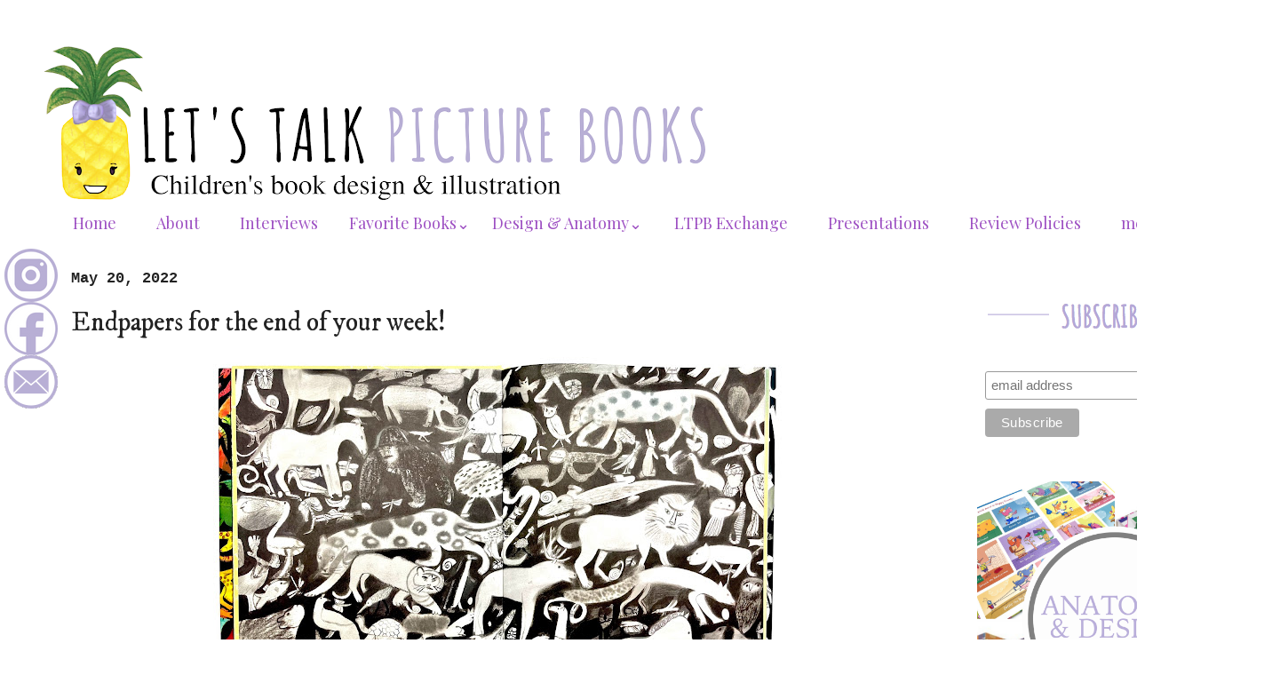

--- FILE ---
content_type: text/html; charset=UTF-8
request_url: https://www.letstalkpicturebooks.com/2022/05/endpapers-for-end-of-your-week_01447603318.html
body_size: 21027
content:
<!DOCTYPE html>
<html class='v2' dir='ltr' xmlns='http://www.w3.org/1999/xhtml' xmlns:b='http://www.google.com/2005/gml/b' xmlns:data='http://www.google.com/2005/gml/data' xmlns:expr='http://www.google.com/2005/gml/expr'>
<head>
<link href='https://www.blogger.com/static/v1/widgets/4128112664-css_bundle_v2.css' rel='stylesheet' type='text/css'/>
<link href='https://fonts.googleapis.com/css?family=Oswald:400,700' rel='stylesheet' type='text/css'/>
<meta content='width=1100' name='viewport'/>
<meta content='text/html; charset=UTF-8' http-equiv='Content-Type'/>
<meta content='blogger' name='generator'/>
<link href='https://www.letstalkpicturebooks.com/favicon.ico' rel='icon' type='image/x-icon'/>
<link href='http://www.letstalkpicturebooks.com/2022/05/endpapers-for-end-of-your-week_01447603318.html' rel='canonical'/>
<link rel="alternate" type="application/atom+xml" title="Let&#39;s Talk Picture Books - Atom" href="https://www.letstalkpicturebooks.com/feeds/posts/default" />
<link rel="alternate" type="application/rss+xml" title="Let&#39;s Talk Picture Books - RSS" href="https://www.letstalkpicturebooks.com/feeds/posts/default?alt=rss" />
<link rel="service.post" type="application/atom+xml" title="Let&#39;s Talk Picture Books - Atom" href="https://www.blogger.com/feeds/5397557601862805747/posts/default" />

<link rel="alternate" type="application/atom+xml" title="Let&#39;s Talk Picture Books - Atom" href="https://www.letstalkpicturebooks.com/feeds/6209160437077318195/comments/default" />
<!--Can't find substitution for tag [blog.ieCssRetrofitLinks]-->
<link href='https://blogger.googleusercontent.com/img/a/AVvXsEjtq3WYvY2cowEnKVoCB7IPtZu6kxZBuz3iMhtesa3JNyKMuGGGMCGCuKExdCLP653PvWftMIkoA-8iYfRZJ_VMPATLJJSlA1RiqI7VMKsG1b12PrM8iz3kuhhlHMr06k6V3wl_r9Mwa_7VW5BGDTryEpAQ8Ryt7J4cZQ26nHyi2Aqm5ubTmRFrz5Kt=w640-h378' rel='image_src'/>
<meta content='http://www.letstalkpicturebooks.com/2022/05/endpapers-for-end-of-your-week_01447603318.html' property='og:url'/>
<meta content='Endpapers for the end of your week!' property='og:title'/>
<meta content='Children&#39;s picture book and comic reviews, illustrator interviews, book exchanges, and more from a design and illustration perspective.' property='og:description'/>
<meta content='https://blogger.googleusercontent.com/img/a/AVvXsEjtq3WYvY2cowEnKVoCB7IPtZu6kxZBuz3iMhtesa3JNyKMuGGGMCGCuKExdCLP653PvWftMIkoA-8iYfRZJ_VMPATLJJSlA1RiqI7VMKsG1b12PrM8iz3kuhhlHMr06k6V3wl_r9Mwa_7VW5BGDTryEpAQ8Ryt7J4cZQ26nHyi2Aqm5ubTmRFrz5Kt=w1200-h630-p-k-no-nu' property='og:image'/>
<title>Let's Talk Picture Books: Endpapers for the end of your week!</title>
<meta content='Review,Reviews,Children&#39;s,Children,Picturebooks,Kids,Illustration,Design,Illustrations,Art,Books,Picture,Pictures' name='keywords'/>
<style type='text/css'>@font-face{font-family:'Gruppo';font-style:normal;font-weight:400;font-display:swap;src:url(//fonts.gstatic.com/s/gruppo/v23/WwkfxPmzE06v_ZW1UHrBGoIAUOo5.woff2)format('woff2');unicode-range:U+0100-02BA,U+02BD-02C5,U+02C7-02CC,U+02CE-02D7,U+02DD-02FF,U+0304,U+0308,U+0329,U+1D00-1DBF,U+1E00-1E9F,U+1EF2-1EFF,U+2020,U+20A0-20AB,U+20AD-20C0,U+2113,U+2C60-2C7F,U+A720-A7FF;}@font-face{font-family:'Gruppo';font-style:normal;font-weight:400;font-display:swap;src:url(//fonts.gstatic.com/s/gruppo/v23/WwkfxPmzE06v_ZW1XnrBGoIAUA.woff2)format('woff2');unicode-range:U+0000-00FF,U+0131,U+0152-0153,U+02BB-02BC,U+02C6,U+02DA,U+02DC,U+0304,U+0308,U+0329,U+2000-206F,U+20AC,U+2122,U+2191,U+2193,U+2212,U+2215,U+FEFF,U+FFFD;}@font-face{font-family:'IM Fell DW Pica';font-style:normal;font-weight:400;font-display:swap;src:url(//fonts.gstatic.com/s/imfelldwpica/v16/2sDGZGRQotv9nbn2qSl0TxXVYNwNYwnVnCwsMA.woff2)format('woff2');unicode-range:U+0000-00FF,U+0131,U+0152-0153,U+02BB-02BC,U+02C6,U+02DA,U+02DC,U+0304,U+0308,U+0329,U+2000-206F,U+20AC,U+2122,U+2191,U+2193,U+2212,U+2215,U+FEFF,U+FFFD;}@font-face{font-family:'Playfair Display';font-style:normal;font-weight:400;font-display:swap;src:url(//fonts.gstatic.com/s/playfairdisplay/v40/nuFvD-vYSZviVYUb_rj3ij__anPXJzDwcbmjWBN2PKdFvXDTbtPK-F2qC0usEw.woff2)format('woff2');unicode-range:U+0301,U+0400-045F,U+0490-0491,U+04B0-04B1,U+2116;}@font-face{font-family:'Playfair Display';font-style:normal;font-weight:400;font-display:swap;src:url(//fonts.gstatic.com/s/playfairdisplay/v40/nuFvD-vYSZviVYUb_rj3ij__anPXJzDwcbmjWBN2PKdFvXDYbtPK-F2qC0usEw.woff2)format('woff2');unicode-range:U+0102-0103,U+0110-0111,U+0128-0129,U+0168-0169,U+01A0-01A1,U+01AF-01B0,U+0300-0301,U+0303-0304,U+0308-0309,U+0323,U+0329,U+1EA0-1EF9,U+20AB;}@font-face{font-family:'Playfair Display';font-style:normal;font-weight:400;font-display:swap;src:url(//fonts.gstatic.com/s/playfairdisplay/v40/nuFvD-vYSZviVYUb_rj3ij__anPXJzDwcbmjWBN2PKdFvXDZbtPK-F2qC0usEw.woff2)format('woff2');unicode-range:U+0100-02BA,U+02BD-02C5,U+02C7-02CC,U+02CE-02D7,U+02DD-02FF,U+0304,U+0308,U+0329,U+1D00-1DBF,U+1E00-1E9F,U+1EF2-1EFF,U+2020,U+20A0-20AB,U+20AD-20C0,U+2113,U+2C60-2C7F,U+A720-A7FF;}@font-face{font-family:'Playfair Display';font-style:normal;font-weight:400;font-display:swap;src:url(//fonts.gstatic.com/s/playfairdisplay/v40/nuFvD-vYSZviVYUb_rj3ij__anPXJzDwcbmjWBN2PKdFvXDXbtPK-F2qC0s.woff2)format('woff2');unicode-range:U+0000-00FF,U+0131,U+0152-0153,U+02BB-02BC,U+02C6,U+02DA,U+02DC,U+0304,U+0308,U+0329,U+2000-206F,U+20AC,U+2122,U+2191,U+2193,U+2212,U+2215,U+FEFF,U+FFFD;}</style>
<style id='page-skin-1' type='text/css'><!--
/*
-----------------------------------------------
Blogger Template Style
Name:     Simple
Designer: Josh Peterson
URL:      www.noaesthetic.com
----------------------------------------------- */
/* Variable definitions
====================
<Variable name="keycolor" description="Main Color" type="color" default="#66bbdd"/>
<Group description="Page Text" selector="body">
<Variable name="body.font" description="Font" type="font"
default="normal normal 12px Arial, Tahoma, Helvetica, FreeSans, sans-serif"/>
<Variable name="body.text.color" description="Text Color" type="color" default="#222222"/>
</Group>
<Group description="Backgrounds" selector=".body-fauxcolumns-outer">
<Variable name="body.background.color" description="Outer Background" type="color" default="#66bbdd"/>
<Variable name="content.background.color" description="Main Background" type="color" default="#ffffff"/>
<Variable name="header.background.color" description="Header Background" type="color" default="transparent"/>
</Group>
<Group description="Links" selector=".main-outer">
<Variable name="link.color" description="Link Color" type="color" default="#2288bb"/>
<Variable name="link.visited.color" description="Visited Color" type="color" default="#888888"/>
<Variable name="link.hover.color" description="Hover Color" type="color" default="#33aaff"/>
</Group>
<Group description="Blog Title" selector=".header h1">
<Variable name="header.font" description="Font" type="font"
default="normal normal 60px Arial, Tahoma, Helvetica, FreeSans, sans-serif"/>
<Variable name="header.text.color" description="Title Color" type="color" default="#3399bb" />
</Group>
<Group description="Blog Description" selector=".header .description">
<Variable name="description.text.color" description="Description Color" type="color"
default="#777777" />
</Group>
<Group description="Tabs Text" selector=".tabs-inner .widget li a">
<Variable name="tabs.font" description="Font" type="font"
default="normal normal 14px Arial, Tahoma, Helvetica, FreeSans, sans-serif"/>
<Variable name="tabs.text.color" description="Text Color" type="color" default="#999999"/>
<Variable name="tabs.selected.text.color" description="Selected Color" type="color" default="#000000"/>
</Group>
<Group description="Tabs Background" selector=".tabs-outer .PageList">
<Variable name="tabs.background.color" description="Background Color" type="color" default="#f5f5f5"/>
<Variable name="tabs.selected.background.color" description="Selected Color" type="color" default="#eeeeee"/>
</Group>
<Group description="Post Title" selector="h3.post-title, .comments h4">
<Variable name="post.title.font" description="Font" type="font"
default="normal normal 22px Arial, Tahoma, Helvetica, FreeSans, sans-serif"/>
</Group>
<Group description="Date Header" selector=".date-header">
<Variable name="date.header.color" description="Text Color" type="color"
default="#222222"/>
<Variable name="date.header.background.color" description="Background Color" type="color"
default="transparent"/>
<Variable name="date.header.font" description="Text Font" type="font"
default="normal bold 11px Arial, Tahoma, Helvetica, FreeSans, sans-serif"/>
<Variable name="date.header.padding" description="Date Header Padding" type="string" default="inherit"/>
<Variable name="date.header.letterspacing" description="Date Header Letter Spacing" type="string" default="inherit"/>
<Variable name="date.header.margin" description="Date Header Margin" type="string" default="inherit"/>
</Group>
<Group description="Post Footer" selector=".post-footer">
<Variable name="post.footer.text.color" description="Text Color" type="color" default="#666666"/>
<Variable name="post.footer.background.color" description="Background Color" type="color"
default="#f9f9f9"/>
<Variable name="post.footer.border.color" description="Shadow Color" type="color" default="#eeeeee"/>
</Group>
<Group description="Gadgets" selector="h2">
<Variable name="widget.title.font" description="Title Font" type="font"
default="normal bold 11px Arial, Tahoma, Helvetica, FreeSans, sans-serif"/>
<Variable name="widget.title.text.color" description="Title Color" type="color" default="#000000"/>
<Variable name="widget.alternate.text.color" description="Alternate Color" type="color" default="#999999"/>
</Group>
<Group description="Images" selector=".main-inner">
<Variable name="image.background.color" description="Background Color" type="color" default="#ffffff"/>
<Variable name="image.border.color" description="Border Color" type="color" default="#eeeeee"/>
<Variable name="image.text.color" description="Caption Text Color" type="color" default="#222222"/>
</Group>
<Group description="Accents" selector=".content-inner">
<Variable name="body.rule.color" description="Separator Line Color" type="color" default="#eeeeee"/>
<Variable name="tabs.border.color" description="Tabs Border Color" type="color" default="rgba(0, 0, 0, 0)"/>
</Group>
<Variable name="body.background" description="Body Background" type="background"
color="#ffffff" default="$(color) none repeat scroll top left"/>
<Variable name="body.background.override" description="Body Background Override" type="string" default=""/>
<Variable name="body.background.gradient.cap" description="Body Gradient Cap" type="url"
default="url(https://www.blogblog.com/1kt/simple/gradients_light.png)"/>
<Variable name="body.background.gradient.tile" description="Body Gradient Tile" type="url"
default="url(https://www.blogblog.com/1kt/simple/body_gradient_tile_light.png)"/>
<Variable name="content.background.color.selector" description="Content Background Color Selector" type="string" default=".content-inner"/>
<Variable name="content.padding" description="Content Padding" type="length" default="10px" min="0" max="100px"/>
<Variable name="content.padding.horizontal" description="Content Horizontal Padding" type="length" default="10px" min="0" max="100px"/>
<Variable name="content.shadow.spread" description="Content Shadow Spread" type="length" default="40px" min="0" max="100px"/>
<Variable name="content.shadow.spread.webkit" description="Content Shadow Spread (WebKit)" type="length" default="5px" min="0" max="100px"/>
<Variable name="content.shadow.spread.ie" description="Content Shadow Spread (IE)" type="length" default="10px" min="0" max="100px"/>
<Variable name="main.border.width" description="Main Border Width" type="length" default="0" min="0" max="10px"/>
<Variable name="header.background.gradient" description="Header Gradient" type="url" default="none"/>
<Variable name="header.shadow.offset.left" description="Header Shadow Offset Left" type="length" default="-1px" min="-50px" max="50px"/>
<Variable name="header.shadow.offset.top" description="Header Shadow Offset Top" type="length" default="-1px" min="-50px" max="50px"/>
<Variable name="header.shadow.spread" description="Header Shadow Spread" type="length" default="1px" min="0" max="100px"/>
<Variable name="header.padding" description="Header Padding" type="length" default="30px" min="0" max="100px"/>
<Variable name="header.border.size" description="Header Border Size" type="length" default="1px" min="0" max="10px"/>
<Variable name="header.bottom.border.size" description="Header Bottom Border Size" type="length" default="0" min="0" max="10px"/>
<Variable name="header.border.horizontalsize" description="Header Horizontal Border Size" type="length" default="0" min="0" max="10px"/>
<Variable name="description.text.size" description="Description Text Size" type="string" default="140%"/>
<Variable name="tabs.margin.top" description="Tabs Margin Top" type="length" default="0" min="0" max="100px"/>
<Variable name="tabs.margin.side" description="Tabs Side Margin" type="length" default="30px" min="0" max="100px"/>
<Variable name="tabs.background.gradient" description="Tabs Background Gradient" type="url"
default="url(https://www.blogblog.com/1kt/simple/gradients_light.png)"/>
<Variable name="tabs.border.width" description="Tabs Border Width" type="length" default="1px" min="0" max="10px"/>
<Variable name="tabs.bevel.border.width" description="Tabs Bevel Border Width" type="length" default="1px" min="0" max="10px"/>
<Variable name="post.margin.bottom" description="Post Bottom Margin" type="length" default="25px" min="0" max="100px"/>
<Variable name="image.border.small.size" description="Image Border Small Size" type="length" default="2px" min="0" max="10px"/>
<Variable name="image.border.large.size" description="Image Border Large Size" type="length" default="5px" min="0" max="10px"/>
<Variable name="page.width.selector" description="Page Width Selector" type="string" default=".region-inner"/>
<Variable name="page.width" description="Page Width" type="string" default="auto"/>
<Variable name="main.section.margin" description="Main Section Margin" type="length" default="15px" min="0" max="100px"/>
<Variable name="main.padding" description="Main Padding" type="length" default="15px" min="0" max="100px"/>
<Variable name="main.padding.top" description="Main Padding Top" type="length" default="30px" min="0" max="100px"/>
<Variable name="main.padding.bottom" description="Main Padding Bottom" type="length" default="30px" min="0" max="100px"/>
<Variable name="paging.background"
color="#ffffff"
description="Background of blog paging area" type="background"
default="transparent none no-repeat scroll top center"/>
<Variable name="footer.bevel" description="Bevel border length of footer" type="length" default="0" min="0" max="10px"/>
<Variable name="mobile.background.overlay" description="Mobile Background Overlay" type="string"
default="transparent none repeat scroll top left"/>
<Variable name="mobile.background.size" description="Mobile Background Size" type="string" default="auto"/>
<Variable name="mobile.button.color" description="Mobile Button Color" type="color" default="#ffffff" />
<Variable name="startSide" description="Side where text starts in blog language" type="automatic" default="left"/>
<Variable name="endSide" description="Side where text ends in blog language" type="automatic" default="right"/>
*/
/* Content
----------------------------------------------- */
#Attribution1 {display: none;}
body {
font: normal normal 15px Playfair Display;
color: #222222;
background: #ffffff none repeat scroll top left;
padding: 0 40px 40px 40px;
}
html body .region-inner {
min-width: 0;
max-width: 100%;
width: auto;
}
h2 {
font-size: 22px;
}
a:link {
text-decoration:none;
color: #9e51c3;
}
a:visited {
text-decoration:none;
color: #b496df;
}
a:hover {
text-decoration:underline;
color: #b496df;
}
.body-fauxcolumn-outer .fauxcolumn-inner {
background: transparent none repeat scroll top left;
_background-image: none;
}
.body-fauxcolumn-outer .cap-top {
position: absolute;
z-index: 1;
height: 400px;
width: 100%;
}
.body-fauxcolumn-outer .cap-top .cap-left {
width: 100%;
background: transparent none repeat-x scroll top left;
_background-image: none;
}
.content-outer {
/* remove shadows by xomisse */
-moz-box-shadow: none;
-goog-ms-box-shadow: none;
-webkit-box-shadow: none;
box-shadow: none;
}
.content-inner {
padding: 10px 10px;
}
.content-inner {
background-color: #ffffff;
}
/* Header
----------------------------------------------- */
.header-outer {
background: #ffffff url(https://www.blogblog.com/1kt/simple/gradients_light.png) repeat-x scroll 0 -400px;
_background-image: none;
}
.Header h1 {
font: normal normal 60px Arial, Tahoma, Helvetica, FreeSans, sans-serif;
color: #ffffff;
text-shadow: 1px 2px 3px rgba(0, 0, 0, .2);
}
.Header h1 a {
color: #ffffff;
}
.Header .description {
font-size: 140%;
color: #a87bc3;
}
.header-inner .Header .titlewrapper {
padding: 22px 30px;
}
.header-inner .Header .descriptionwrapper {
padding: 0 30px;
}
/* Tabs
----------------------------------------------- */
.tabs-inner .section:first-child {
border-top: 0 solid rgba(0, 0, 0, 0);
}
.tabs-inner .section:first-child ul {
margin-top: -0;
border-top: 0 solid rgba(0, 0, 0, 0);
border-left: 0 solid rgba(0, 0, 0, 0);
border-right: 0 solid rgba(0, 0, 0, 0);
}
.tabs-inner .widget ul {
background: #dba0ff url(https://www.blogblog.com/1kt/simple/gradients_light.png) repeat-x scroll 0 -800px;
_background-image: none;
border-bottom: 1px solid rgba(0, 0, 0, 0);
margin-top: 0;
margin-left: -30px;
margin-right: -30px;
}
.tabs-inner .widget li a {
display: inline-block;
padding: .6em 1.2em;
font: normal normal 18px Playfair Display;
color: #9e51c3;
border-left: 1px solid #ffffff;
border-right: 1px solid rgba(0, 0, 0, 0);
}
.tabs-inner .widget li:first-child a {
border-left: none;
}
.tabs-inner .widget li.selected a, .tabs-inner .widget li a:hover {
color: #9e51c3;
background-color: rgba(0, 0, 0, 0);
text-decoration: none;
}
/* Columns
----------------------------------------------- */
.main-outer {
border-top: 0 solid rgba(0, 0, 0, 0);
}
.fauxcolumn-left-outer .fauxcolumn-inner {
border-right: 1px solid rgba(0, 0, 0, 0);
}
.fauxcolumn-right-outer .fauxcolumn-inner {
border-left: 1px solid rgba(0, 0, 0, 0);
}
/* Headings
----------------------------------------------- */
div.widget > h2,
div.widget h2.title {
margin: 0 0 1em 0;
font: normal bold 17px Gruppo;
color: #000000;
}
/* Widgets
----------------------------------------------- */
.widget .zippy {
color: #cfc4eb;
text-shadow: 2px 2px 1px rgba(0, 0, 0, .1);
}
.widget .popular-posts ul {
list-style: none;
}
/* Posts
----------------------------------------------- */
h2.date-header {
font: normal bold 17px 'Courier New', Courier, FreeMono, monospace;
}
.date-header span {
background-color: rgba(105, 105, 105, 0);
color: #222222;
padding: inherit;
letter-spacing: inherit;
margin: inherit;
}
.main-inner {
padding-top: 30px;
padding-bottom: 30px;
}
.main-inner .column-center-inner {
padding: 0 15px;
}
.main-inner .column-center-inner .section {
margin: 0 15px;
}
.post {
margin: 0 0 25px 0;
}
h3.post-title, .comments h4 {
font: normal normal 30px IM Fell DW Pica;
margin: .75em 0 0;
}
.post-body {
font-size: 110%;
line-height: 1.4;
position: relative;
}
.post-body img, .post-body .tr-caption-container, .Profile img, .Image img,
.BlogList .item-thumbnail img {
padding: 2px;
background: rgba(0, 0, 0, 0);
border: 1px solid rgba(0, 0, 0, 0);
-moz-box-shadow: 1px 1px 5px rgba(0, 0, 0, .1);
-webkit-box-shadow: 1px 1px 5px rgba(0, 0, 0, .1);
box-shadow: 1px 1px 5px rgba(0, 0, 0, .1);
}
.post-body img, .post-body .tr-caption-container {
padding: 5px;
}
.post-body .tr-caption-container {
color: #222222;
}
.post-body .tr-caption-container img {
padding: 0;
background: transparent;
border: none;
-moz-box-shadow: 0 0 0 rgba(0, 0, 0, .1);
-webkit-box-shadow: 0 0 0 rgba(0, 0, 0, .1);
box-shadow: 0 0 0 rgba(0, 0, 0, .1);
}
.post-header {
margin: 0 0 1.5em;
line-height: 1.6;
font-size: 90%;
}
.post-footer {
margin: 20px -2px 0;
padding: 5px 10px;
color: #838383;
background-color: rgba(0, 0, 0, 0);
border-bottom: 1px solid rgba(0, 0, 0, 0);
line-height: 1.6;
font-size: 90%;
}
#comments .comment-author {
padding-top: 1.5em;
border-top: 1px solid rgba(0, 0, 0, 0);
background-position: 0 1.5em;
}
#comments .comment-author:first-child {
padding-top: 0;
border-top: none;
}
.avatar-image-container {
margin: .2em 0 0;
}
#comments .avatar-image-container img {
border: 1px solid rgba(0, 0, 0, 0);
}
/* Comments
----------------------------------------------- */
.comments .comments-content .icon.blog-author {
background-repeat: no-repeat;
background-image: url([data-uri]);
}
.comments .comments-content .loadmore a {
border-top: 1px solid #cfc4eb;
border-bottom: 1px solid #cfc4eb;
}
.comments .comment-thread.inline-thread {
background-color: rgba(0, 0, 0, 0);
}
.comments .continue {
border-top: 2px solid #cfc4eb;
}
/* Accents
---------------------------------------------- */
.section-columns td.columns-cell {
border-left: 1px solid rgba(0, 0, 0, 0);
}
.blog-pager {
background: transparent none no-repeat scroll top center;
}
.blog-pager-older-link, .home-link,
.blog-pager-newer-link {
background-color: #ffffff;
padding: 5px;
}
.footer-outer {
border-top: 0 dashed #bbbbbb;
}
/* Mobile
----------------------------------------------- */
body.mobile  {
background-size: auto;
}
.mobile .body-fauxcolumn-outer {
background: transparent none repeat scroll top left;
}
.mobile .body-fauxcolumn-outer .cap-top {
background-size: 100% auto;
}
.mobile .content-outer {
-webkit-box-shadow: 0 0 3px rgba(0, 0, 0, .15);
box-shadow: 0 0 3px rgba(0, 0, 0, .15);
}
.mobile .tabs-inner .widget ul {
margin-left: 0;
margin-right: 0;
}
.mobile .post {
margin: 0;
}
.mobile .main-inner .column-center-inner .section {
margin: 0;
}
.mobile .date-header span {
padding: 0.1em 10px;
margin: 0 -10px;
}
.mobile h3.post-title {
margin: 0;
}
.mobile .blog-pager {
background: transparent none no-repeat scroll top center;
}
.mobile .footer-outer {
border-top: none;
}
.mobile .main-inner, .mobile .footer-inner {
background-color: #ffffff;
}
.mobile-index-contents {
color: #222222;
}
.mobile-link-button {
background-color: #9e51c3;
}
.mobile-link-button a:link, .mobile-link-button a:visited {
color: #ffffff;
}
.mobile .tabs-inner .section:first-child {
border-top: none;
}
.mobile .tabs-inner .PageList .widget-content {
background-color: rgba(0, 0, 0, 0);
color: #9e51c3;
border-top: 1px solid rgba(0, 0, 0, 0);
border-bottom: 1px solid rgba(0, 0, 0, 0);
}
.mobile .tabs-inner .PageList .widget-content .pagelist-arrow {
border-left: 1px solid rgba(0, 0, 0, 0);
}
.post-body img, .post-body .tr-caption-container, .Profile img, .Image img,
.BlogList .item-thumbnail img {
padding: 0 !important;
border: none !important;
background: none !important;
-moz-box-shadow: 0px 0px 0px transparent !important;
-webkit-box-shadow: 0px 0px 0px transparent !important;
box-shadow: 0px 0px 0px transparent !important;
}.mobile-index-title {
color:#a87bc3!important;
}/* DROPDOWN MENU BY icanbuildablog.com */
.tabs-inner .widget ul#icbabdrop {
text-align: left;
margin-left: -30px;
margin-right: -30px;
padding: 15px 4px 17px 0;
list-style: none;
border:none;
display: inline;
}
.tabs-inner .widget ul#icbabdrop li {
font: normal normal 7px playfair display;
color: #9e51c3;
position: relative;
display: inline-block;
background: #fff; /* background colour of the main menu */
cursor: pointer;
-webkit-transition: all 0.2s;
-moz-transition: all 0.2s;
-ms-transition: all 0.2s;
-o-transition: all 0.2s;
transition: all 0.2s;
}
.tabs-inner .widget ul#icbabdrop li > div {
margin: 8px 1em 0;
}
.tabs-inner .widget ul#icbabdrop li a {
}
.tabs-inner .widget ul#icbabdrop li:hover a {
background: transparent;
}
.tabs-inner .widget ul#icbabdrop li ul {
background: #fff;
z-index:1000;
border:none;
padding: 1;
position: absolute;
top: 35px;
left: 30px;
float:none;
width: 150px;
-webkit-box-shadow: none;
-moz-box-shadow: none;
box-shadow: none;
display: none;
opacity: 0;
visibility: hidden;
-webkit-transiton: opacity 0.2s;
-moz-transition: opacity 0.2s;
-ms-transition: opacity 0.2s;
-o-transition: opacity 0.2s;
-transition: opacity 0.2s;
border: 1px solid #a87bc3;
}
}
.tabs-inner .widget ul#icbabdrop li ul li {
display: block;
}
ul#icbabdrop li ul li a{
}
.tabs-inner .widget ul#icbabdrop li ul li:hover {
background-color: #f7f7f7;
}
.tabs-inner .widget ul#icbabdrop li ul li:hover a {
color: #a87bc3;
}
.tabs-inner .widget ul#icbabdrop li:hover ul {
display: block;
opacity: 1;
visibility: visible;
}
.tabs-inner .widget ul#icbabdrop li div {
padding: .6em .7em;
}
.tabs-inner .widget ul#icbabdrop a:link {
text-decoration: none;
}
table {
width: 50%;
margin-left: auto;
margin-right: auto;
}
.PopularPosts ul li a {font: 19px playfair display; color: black;}
.PopularPosts .item-thumbnail {margin: 0 10px 0 0;}
.PopularPosts .item-title {padding-top:20px;}
.PopularPosts .item-thumbnail img
{background:#fff;
height:100; width:100px;
border:8px solid #fff;
padding:0px;
-moz-border-radius: 100px;
-webkit-border-radius: 100px;
border-radius: 100px;
-moz-box-shadow: 1px 1px 5px rgba(0, 0, 0, .1);
-webkit-box-shadow: 1px 1px 5px rgba(0, 0, 0, .1);
box-shadow: 1px 1px 5px rgba(0, 0, 0, 0);}
--></style>
<style id='template-skin-1' type='text/css'><!--
body {
min-width: 1410px;
}
.content-outer, .content-fauxcolumn-outer, .region-inner {
min-width: 1410px;
max-width: 1410px;
_width: 1410px;
}
.main-inner .columns {
padding-left: 0px;
padding-right: 370px;
}
.main-inner .fauxcolumn-center-outer {
left: 0px;
right: 370px;
/* IE6 does not respect left and right together */
_width: expression(this.parentNode.offsetWidth -
parseInt("0px") -
parseInt("370px") + 'px');
}
.main-inner .fauxcolumn-left-outer {
width: 0px;
}
.main-inner .fauxcolumn-right-outer {
width: 370px;
}
.main-inner .column-left-outer {
width: 0px;
right: 100%;
margin-left: -0px;
}
.main-inner .column-right-outer {
width: 370px;
margin-right: -370px;
}
#layout {
min-width: 0;
}
#layout .content-outer {
min-width: 0;
width: 800px;
}
#layout .region-inner {
min-width: 0;
width: auto;
}
body#layout div.add_widget {
padding: 8px;
}
body#layout div.add_widget a {
margin-left: 32px;
}
--></style>
<!-- Google tag (gtag.js) -->
<script async='true' src='https://www.googletagmanager.com/gtag/js?id=G-EN941P6Y26'></script>
<script>
        window.dataLayer = window.dataLayer || [];
        function gtag(){dataLayer.push(arguments);}
        gtag('js', new Date());
        gtag('config', 'G-EN941P6Y26');
      </script>
<script src="//ajax.googleapis.com/ajax/libs/jquery/1/jquery.min.js" type="text/javascript"></script>
<script type='text/javascript'>
$(document).ready(function() { 
  $("a[href^='http://']").each( 
    function(){ 
     if(this.href.indexOf(location.hostname) == -1) { 
        $(this).attr('target', '_blank'); 
      } 
    } 
  );
$("a[href^='https://']").each( 
function(){ 
if(this.href.indexOf(location.hostname) == -1) { 
$(this).attr('target', '_blank'); 
} 
} 
);
  
});
</script>
<link href='https://www.blogger.com/dyn-css/authorization.css?targetBlogID=5397557601862805747&amp;zx=d0266549-5f06-495c-b0d8-985fa36021de' media='none' onload='if(media!=&#39;all&#39;)media=&#39;all&#39;' rel='stylesheet'/><noscript><link href='https://www.blogger.com/dyn-css/authorization.css?targetBlogID=5397557601862805747&amp;zx=d0266549-5f06-495c-b0d8-985fa36021de' rel='stylesheet'/></noscript>
<meta name='google-adsense-platform-account' content='ca-host-pub-1556223355139109'/>
<meta name='google-adsense-platform-domain' content='blogspot.com'/>

<!-- data-ad-client=ca-pub-1764704919812242 -->

</head>
<body class='loading'>
<div class='navbar no-items section' id='navbar' name='Navbar'>
</div>
<div class='body-fauxcolumns'>
<div class='fauxcolumn-outer body-fauxcolumn-outer'>
<div class='cap-top'>
<div class='cap-left'></div>
<div class='cap-right'></div>
</div>
<div class='fauxborder-left'>
<div class='fauxborder-right'></div>
<div class='fauxcolumn-inner'>
</div>
</div>
<div class='cap-bottom'>
<div class='cap-left'></div>
<div class='cap-right'></div>
</div>
</div>
</div>
<div class='content'>
<div class='content-fauxcolumns'>
<div class='fauxcolumn-outer content-fauxcolumn-outer'>
<div class='cap-top'>
<div class='cap-left'></div>
<div class='cap-right'></div>
</div>
<div class='fauxborder-left'>
<div class='fauxborder-right'></div>
<div class='fauxcolumn-inner'>
</div>
</div>
<div class='cap-bottom'>
<div class='cap-left'></div>
<div class='cap-right'></div>
</div>
</div>
</div>
<div class='content-outer'>
<div class='content-cap-top cap-top'>
<div class='cap-left'></div>
<div class='cap-right'></div>
</div>
<div class='fauxborder-left content-fauxborder-left'>
<div class='fauxborder-right content-fauxborder-right'></div>
<div class='content-inner'>
<header>
<div class='header-outer'>
<div class='header-cap-top cap-top'>
<div class='cap-left'></div>
<div class='cap-right'></div>
</div>
<div class='fauxborder-left header-fauxborder-left'>
<div class='fauxborder-right header-fauxborder-right'></div>
<div class='region-inner header-inner'>
<div class='header section' id='header' name='Header'><div class='widget Header' data-version='1' id='Header1'>
<div id='header-inner'>
<a href='https://www.letstalkpicturebooks.com/' style='display: block'>
<img alt='Let&#39;s Talk Picture Books' height='188px; ' id='Header1_headerimg' src='https://blogger.googleusercontent.com/img/a/AVvXsEi1HEZO7tNGEFy83n11gQQoKimUKs8m-O77M_HXFCeiEZ7qUqvf9A4jqa7gbUzplEFTyD5kdagaij377ojrfnvaDUJjrAGPP54_P-COMuV-CeCiEGfsP1ZAdIeP7IdOGvomCpn1BM0Tr7TCupUU_5dcdszgFDKGVdM-haDrBREU1Uk7rn9ZY1L5C4OTp7o=s752' style='display: block' width='752px; '/>
</a>
</div>
</div></div>
</div>
</div>
<div class='header-cap-bottom cap-bottom'>
<div class='cap-left'></div>
<div class='cap-right'></div>
</div>
</div>
</header>
<div class='tabs-outer'>
<div class='tabs-cap-top cap-top'>
<div class='cap-left'></div>
<div class='cap-right'></div>
</div>
<div class='fauxborder-left tabs-fauxborder-left'>
<div class='fauxborder-right tabs-fauxborder-right'></div>
<div class='region-inner tabs-inner'>
<div class='tabs section' id='crosscol' name='Cross-Column'><div class='widget HTML' data-version='1' id='HTML2'>
<h2 class='title'>Desktop Tabs</h2>
<div class='widget-content'>
<div style="margin-left: -20px;">
<ul id="icbabdrop">

 <li><a href="http://www.letstalkpicturebooks.com/">Home</a></li>

<li><a href="http://www.letstalkpicturebooks.com/p/meet-mel.html">About</a></li>

<li><a href="http://www.letstalkpicturebooks.com/p/lets-talk-illustrators.html">Interviews</a></li>

<li>
    <font size="+1"><div>Favorite Books&#8964;</div></font>
    <ul>

<li><a href="https://www.letstalkpicturebooks.com/2024/05/favorite-accessory-dependent-books.html">Accessory-Dependent Books</a></li>

   <li><a href="http://www.letstalkpicturebooks.com/2020/09/favorite-board-books.html">Board Books</a></li>

<li><a href="https://www.letstalkpicturebooks.com/2022/02/favorite-carousel-books.html">Carousel Books</a></li>

<li><a href="https://www.letstalkpicturebooks.com/2025/02/dual-functioning-books.html">Dual-Functioning Books</a></li>

<li><a href="http://www.letstalkpicturebooks.com/p/fairy-tales-lp.html">Fairy Tales</a></li>

<li><a href="https://www.letstalkpicturebooks.com/p/gns-desktop-lp.html">Graphic Novels</a></li>

<li><a href="https://www.letstalkpicturebooks.com/2022/08/favorite-laser-cut-books.html">Laser Cut Books</a></li>

<li><a href="http://www.letstalkpicturebooks.com/2019/12/favorite-leporellos.html">Leporellos</a></li>

<li><a href="http://www.letstalkpicturebooks.com/2021/03/favorite-pop-up-books.html">Pop-Up Books</a></li>

<li><a href="http://www.letstalkpicturebooks.com/p/best-of-year.html">Favorites of the Year</a></li>

</ul>


<li>
    <font size="+1"><div>Design & Anatomy&#8964;</div></font>
    <ul>


<li><a href="http://www.letstalkpicturebooks.com/p/glossary.html">Glossary</a></li>

<li><a href="https://www.letstalkpicturebooks.com/2023/01/recode-barcode.html">Barcode Design</a></li>

<li><a href="https://www.letstalkpicturebooks.com/p/favorite-undies.html">Casewraps aka "Undies"</a></li>

<li><a href="https://www.letstalkpicturebooks.com/2025/10/spine-design.html">Spine Designs</a></li>

</ul>

<li><a href="http://www.letstalkpicturebooks.com/p/ltpbexchange.html">LTPB Exchange</a></li>


<li><a href="https://www.letstalkpicturebooks.com/p/presentations.html">Presentations</a></li>


<li><a href="http://www.letstalkpicturebooks.com/p/review-policy.html">Review Policies</a></li>

<li><a href="http://www.melschuit.com">melschuit.com</a></li>

</li></li></ul></div>
</div>
<div class='clear'></div>
</div></div>
<div class='tabs section' id='crosscol-overflow' name='Cross-Column 2'>
</div>
</div>
</div>
<div class='tabs-cap-bottom cap-bottom'>
<div class='cap-left'></div>
<div class='cap-right'></div>
</div>
</div>
<div class='main-outer'>
<div class='main-cap-top cap-top'>
<div class='cap-left'></div>
<div class='cap-right'></div>
</div>
<div class='fauxborder-left main-fauxborder-left'>
<div class='fauxborder-right main-fauxborder-right'></div>
<div class='region-inner main-inner'>
<div class='columns fauxcolumns'>
<div class='fauxcolumn-outer fauxcolumn-center-outer'>
<div class='cap-top'>
<div class='cap-left'></div>
<div class='cap-right'></div>
</div>
<div class='fauxborder-left'>
<div class='fauxborder-right'></div>
<div class='fauxcolumn-inner'>
</div>
</div>
<div class='cap-bottom'>
<div class='cap-left'></div>
<div class='cap-right'></div>
</div>
</div>
<div class='fauxcolumn-outer fauxcolumn-left-outer'>
<div class='cap-top'>
<div class='cap-left'></div>
<div class='cap-right'></div>
</div>
<div class='fauxborder-left'>
<div class='fauxborder-right'></div>
<div class='fauxcolumn-inner'>
</div>
</div>
<div class='cap-bottom'>
<div class='cap-left'></div>
<div class='cap-right'></div>
</div>
</div>
<div class='fauxcolumn-outer fauxcolumn-right-outer'>
<div class='cap-top'>
<div class='cap-left'></div>
<div class='cap-right'></div>
</div>
<div class='fauxborder-left'>
<div class='fauxborder-right'></div>
<div class='fauxcolumn-inner'>
</div>
</div>
<div class='cap-bottom'>
<div class='cap-left'></div>
<div class='cap-right'></div>
</div>
</div>
<!-- corrects IE6 width calculation -->
<div class='columns-inner'>
<div class='column-center-outer'>
<div class='column-center-inner'>
<div class='main section' id='main' name='Main'><div class='widget Blog' data-version='1' id='Blog1'>
<div class='blog-posts hfeed'>

          <div class="date-outer">
        
<h2 class='date-header'><span>May 20, 2022</span></h2>

          <div class="date-posts">
        
<div class='post-outer'>
<div class='post hentry uncustomized-post-template' itemprop='blogPost' itemscope='itemscope' itemtype='http://schema.org/BlogPosting'>
<meta content='https://blogger.googleusercontent.com/img/a/AVvXsEjtq3WYvY2cowEnKVoCB7IPtZu6kxZBuz3iMhtesa3JNyKMuGGGMCGCuKExdCLP653PvWftMIkoA-8iYfRZJ_VMPATLJJSlA1RiqI7VMKsG1b12PrM8iz3kuhhlHMr06k6V3wl_r9Mwa_7VW5BGDTryEpAQ8Ryt7J4cZQ26nHyi2Aqm5ubTmRFrz5Kt=w640-h378' itemprop='image_url'/>
<meta content='5397557601862805747' itemprop='blogId'/>
<meta content='6209160437077318195' itemprop='postId'/>
<a name='6209160437077318195'></a>
<h3 class='post-title entry-title' itemprop='name'>
Endpapers for the end of your week!
</h3>
<div class='post-header'>
<div class='post-header-line-1'></div>
</div>
<div class='post-body entry-content' id='post-body-6209160437077318195' itemprop='description articleBody'>
<div style="text-align: justify;"><div><div style="text-align: justify;"><div style="text-align: center;"><div class="separator" style="clear: both;"><div class="separator" style="clear: both; text-align: center;"><div class="separator" style="clear: both; text-align: center;"><a href="https://blogger.googleusercontent.com/img/a/AVvXsEjtq3WYvY2cowEnKVoCB7IPtZu6kxZBuz3iMhtesa3JNyKMuGGGMCGCuKExdCLP653PvWftMIkoA-8iYfRZJ_VMPATLJJSlA1RiqI7VMKsG1b12PrM8iz3kuhhlHMr06k6V3wl_r9Mwa_7VW5BGDTryEpAQ8Ryt7J4cZQ26nHyi2Aqm5ubTmRFrz5Kt" style="margin-left: 1em; margin-right: 1em;"><img alt="" data-original-height="2209" data-original-width="3746" height="378" src="https://blogger.googleusercontent.com/img/a/AVvXsEjtq3WYvY2cowEnKVoCB7IPtZu6kxZBuz3iMhtesa3JNyKMuGGGMCGCuKExdCLP653PvWftMIkoA-8iYfRZJ_VMPATLJJSlA1RiqI7VMKsG1b12PrM8iz3kuhhlHMr06k6V3wl_r9Mwa_7VW5BGDTryEpAQ8Ryt7J4cZQ26nHyi2Aqm5ubTmRFrz5Kt=w640-h378" width="640" /></a></div><br /><div class="separator" style="clear: both; text-align: center;"><a href="https://blogger.googleusercontent.com/img/a/AVvXsEjNaNJL4pqH54XPmvUhpAUl6EnWYwV41Drje08A0t70AsPn1nYnTYsiP8girGbMJ3S5xBS2T9bwrUt0osbEjKgdGBvSNXjstMRPhklyPOpOyThh-UrOA1WPdXJfeP8kj2yB0E5x6zZ0JlPeefTtktz9rPHGqYdnVzzPKVqvQekuoQs3R1Pe0PH86lSJ" style="margin-left: 1em; margin-right: 1em;"><img alt="" data-original-height="2171" data-original-width="3725" height="374" src="https://blogger.googleusercontent.com/img/a/AVvXsEjNaNJL4pqH54XPmvUhpAUl6EnWYwV41Drje08A0t70AsPn1nYnTYsiP8girGbMJ3S5xBS2T9bwrUt0osbEjKgdGBvSNXjstMRPhklyPOpOyThh-UrOA1WPdXJfeP8kj2yB0E5x6zZ0JlPeefTtktz9rPHGqYdnVzzPKVqvQekuoQs3R1Pe0PH86lSJ=w640-h374" width="640" /></a></div><br /></div></div></div></div><div style="text-align: justify;"><a name="more"></a></div><div><div style="text-align: justify;">From&nbsp;<a href="https://bookshop.org/a/1983/9781536217681" target="_blank"><b><i>The Song of the Nightingale</i></b></a>&nbsp;by Tanya Landman and Laura Carlin</div></div>(Candlewick Studio, April 2022)<div style="text-align: justify;"><br /></div><div class="text-align: justify;" style="text-align: justify;"><img height="70" src="https://blogger.googleusercontent.com/img/b/R29vZ2xl/AVvXsEjl2BwyWeaVZXwGN4p-al9JKbZOdjp7A-VUJd-RHZ4AsYLX8Cz5Fv1wyQNmBeZ_KWN_BzsuSW7AlwKOMyTkq52_rvcm5NNwxNEtNSaLCWz0zkLwCVQWyQlWmiJK1yNWqzvPSGck-_Wu2qY/w200-h168/1.png" width="75" /></div></div><div><br /></div><div style="text-align: center;">This post contains affiliate links. For more information, visit my&nbsp;<b><a href="http://www.letstalkpicturebooks.com/p/review-policy.html" target="_blank">policies &amp; disclosures page</a></b>.</div></div>
<div style='clear: both;'></div>
</div>
<div class='post-footer'>
<div class='post-footer-line post-footer-line-1'>
<span class='post-author vcard'>
</span>
<span class='post-timestamp'>
</span>
<span class='reaction-buttons'>
</span>
<span class='post-comment-link'>
</span>
<span class='post-backlinks post-comment-link'>
</span>
<span class='post-icons'>
</span>
<div class='post-share-buttons goog-inline-block'>
</div>
</div>
<div class='post-footer-line post-footer-line-2'>
<span class='post-labels'>
In this post we talk about
<a href='https://www.letstalkpicturebooks.com/search/label/endies' rel='tag'>endies</a>
</span>
</div>
<div class='post-footer-line post-footer-line-3'>
<span class='post-location'>
</span>
</div>
</div>
</div>
<div class='comments' id='comments'>
<a name='comments'></a>
<h4>No comments:</h4>
<div id='Blog1_comments-block-wrapper'>
<dl class='avatar-comment-indent' id='comments-block'>
</dl>
</div>
<p class='comment-footer'>
<div class='comment-form'>
<a name='comment-form'></a>
<h4 id='comment-post-message'>Post a Comment</h4>
<p>
</p>
<a href='https://www.blogger.com/comment/frame/5397557601862805747?po=6209160437077318195&hl=en&saa=85391&origin=https://www.letstalkpicturebooks.com' id='comment-editor-src'></a>
<iframe allowtransparency='true' class='blogger-iframe-colorize blogger-comment-from-post' frameborder='0' height='410px' id='comment-editor' name='comment-editor' src='' width='100%'></iframe>
<script src='https://www.blogger.com/static/v1/jsbin/1345082660-comment_from_post_iframe.js' type='text/javascript'></script>
<script type='text/javascript'>
      BLOG_CMT_createIframe('https://www.blogger.com/rpc_relay.html');
    </script>
</div>
</p>
</div>
</div>

        </div></div>
      
</div>
<div class='blog-pager' id='blog-pager'>
<span id='blog-pager-newer-link'>
<a class='blog-pager-newer-link' href='https://www.letstalkpicturebooks.com/2022/05/crushes-of-week-may-15-21-2022.html' id='Blog1_blog-pager-newer-link' title='Newer Post'>Newer Post</a>
</span>
<span id='blog-pager-older-link'>
<a class='blog-pager-older-link' href='https://www.letstalkpicturebooks.com/2022/05/the-song-of-nightingale.html' id='Blog1_blog-pager-older-link' title='Older Post'>Older Post</a>
</span>
</div>
<div class='clear'></div>
<div class='post-feeds'>
<div class='feed-links'>
Subscribe to:
<a class='feed-link' href='https://www.letstalkpicturebooks.com/feeds/6209160437077318195/comments/default' target='_blank' type='application/atom+xml'>Post Comments (Atom)</a>
</div>
</div>
</div></div>
</div>
</div>
<div class='column-left-outer'>
<div class='column-left-inner'>
<aside>
</aside>
</div>
</div>
<div class='column-right-outer'>
<div class='column-right-inner'>
<aside>
<div class='sidebar section' id='sidebar-right-1'><div class='widget HTML' data-version='1' id='HTML1'>
<div class='widget-content'>
<div id='ssfloatingicons'>

  <div>
     <a class='vglnk' href='https://www.instagram.com/spiky_penelope/' mobile='no' rel='nofollow' target='_blank'>
      <img src='https://blogger.googleusercontent.com/img/a/AVvXsEi0Kz5c5qwuHjaoQkd3JaaXi9kUweoBClBzrRObSVObNRirnpf-V84GMr9QQcGGJ1DvHq5pMZhMIZluW9PExV6jhxCjoHuRd2eWeEywsiLtEzR6oFcShJaSJaTnI07x9InmKvC0cXIGNplZ-FcSry0Atz8wXr-XFuwIiNwqoKX4qMSnjrW9oZoXqyAq'/>
    </a>
  </div>
 

<div>
    <a class='vglnk' href='https://www.facebook.com/letstalkpicturebooks/' mobile='no' rel='nofollow' target='_blank'>
      <img src='https://blogger.googleusercontent.com/img/a/AVvXsEhsA0lsC6YmLrT1Hct0zHaaa_oADFmFUysVRe9vajU1Lf2PbncQFkSfOzlzbv2nz0fB8an_S3SvDsZOxV2dlkMVApzkDHfDgUaSc-wDvJYorMfyXVo_03oG3kEiisJSNgH4MlALNSVPe00W3x12ry880oo3TkvJb7pKlotURmP9GdWh0RgE-lB89XMU'/>
    </a>
  </div>


  <div>
     <a class='vglnk' href='http://www.letstalkpicturebooks.com/p/review-policy.html' mobile='no' rel='nofollow'>
      <img src='https://blogger.googleusercontent.com/img/a/AVvXsEgGqGtD3KjFVz-oqJkW7oFASofHbu6DqM1CHynp3lpiB30pbH7d0vXOEGF6MdPDpywPjKOJkYMDZggJNEqr6M-n9eZfyrk6TxhvW0PAbv6qWcHJdXHIBQsbfQS4G1wtpJzUwhYEQ-ZsdKmloT4E_e2x_TZCQBefzygLBiq4xWdPNmY3F52swu5tZTK_9I0'/>
    </a>
  </div>


</div>
<style>
  #ssfloatingicons  {
    position: fixed;
    top: 275px;
    left: 0;
    padding: 5px;
    z-index: 10;
}
</style>
<!--SS Floating Icons Ends-->
</div>
<div class='clear'></div>
</div><div class='widget Image' data-version='1' id='Image2'>
<div class='widget-content'>
<img alt='' height='44' id='Image2_img' src='https://blogger.googleusercontent.com/img/b/R29vZ2xl/AVvXsEjbx5m7mQFCrxoSaCbI3hvtaIDBLfpntF8aaP2_i9AKGVw7vBAJNQvLWeBrtuWQBHQbFtq3HGQ0VoT1VMeIrO55OS3O6MjHbX2JW0YcjVe1MeyAzrflzbOPvinNHintODYdem3Yan-GbZk/s1600/Subscribe.png' width='283'/>
<br/>
</div>
<div class='clear'></div>
</div><div class='widget HTML' data-version='1' id='HTML5'>
<div class='widget-content'>
<!-- Begin Mailchimp Signup Form -->
<link href="//cdn-images.mailchimp.com/embedcode/slim-10_7.css" rel="stylesheet" type="text/css" />
<style type="text/css">
	#mc_embed_signup{background:#fff; clear:left; font:14px Helvetica,Arial,sans-serif; }
	/* Add your own Mailchimp form style overrides in your site stylesheet or in this style block.
	   We recommend moving this block and the preceding CSS link to the HEAD of your HTML file. */
</style>
<div id="mc_embed_signup">
<form action="https://letstalkpicturebooks.us1.list-manage.com/subscribe/post?u=d16c43a967b44c0491af9716c&amp;id=a7d336a391" method="post" id="mc-embedded-subscribe-form" name="mc-embedded-subscribe-form" class="validate" target="_blank" novalidate>
    <div id="mc_embed_signup_scroll">
	
	<input type="email" value="" name="EMAIL" class="email" id="mce-EMAIL" placeholder="email address" required />
    <!-- real people should not fill this in and expect good things - do not remove this or risk form bot signups-->
    <div style="position: absolute; left: -5000px;" aria-hidden="true"><input type="text" name="b_d16c43a967b44c0491af9716c_a7d336a391" tabindex="-1" value="" /></div>
    <div class="clear"><input type="submit" value="Subscribe" name="subscribe" id="mc-embedded-subscribe" class="button" /></div>
    </div>
</form>
</div>

<!--End mc_embed_signup-->
</div>
<div class='clear'></div>
</div><div class='widget HTML' data-version='1' id='HTML3'>
<div class='widget-content'>
<!doctype html>



<style>
* {box-sizing: border-box;}
body {font-family: Verdana, sans-serif;}
.mySlides {display: none;}
img {vertical-align: middle;}

/* Slideshow container */
.slideshow-container {
  max-width: 1000px;
  position: relative;
  margin: auto;
}

/* Caption text */
.text {
  color: #f2f2f2;
  font-size: 15px;
  padding: 8px 12px;
  position: absolute;
  bottom: 8px;
  width: 100%;
  text-align: center;
}

/* Number text (1/3 etc) */
.numbertext {
  color: #f2f2f2;
  font-size: 12px;
  padding: 8px 12px;
  position: absolute;
  top: 0;
}

/* The dots/bullets/indicators */
.dot {
  height: 15px;
  width: 15px;
  margin: 0 2px;
  background-color: #bbb;
  border-radius: 50%;
  display: inline-block;
  transition: background-color 1s ease;
}

.active {
  background-color: #717171;
}

/* Fading animation */
.fade {
  animation-name: fade;
  animation-duration: 3.0s;
}

@keyframes fade {
  from {opacity: .4} 
  to {opacity: 1}
}

/* On smaller screens, decrease text size */
@media only screen and (max-width: 300px) {
  .text {font-size: 11px}
}
</style>


<div class="slideshow-container">

<div class="mySlides fade">
  <a href="https://www.letstalkpicturebooks.com/p/blog-page_29.html">
  <img src="https://blogger.googleusercontent.com/img/a/AVvXsEgYGh1eF9QM2G4bykjYHwyFkFSaQHQq3HPrm3tVxoHuV2H9RDqxtCvr7_YJ3TLmeoUe23YinBQ41M0Gz0lUNc0KfKvGgueb0xBOJY2F4LM3wF-NvZmtMfbAeqog5rR2e-e1-ciD6t8yZE8JlnJxtMaDMiBGLLklVGeeAvC6ijrBIlDbEXhP02bLvspR" style="width:100%" />
</a></div>

<div class="mySlides fade">
  <a href="http://www.letstalkpicturebooks.com/p/lets-talk-illustrators.html">
  <img src="https://blogger.googleusercontent.com/img/a/AVvXsEjVMaNVIWYLWCrOZH2Fp6jrUjp9wP_zeO-O9-wVtqR8NqiWw3gSJ1bWnP_nNG4P58iAhnQIXHyal49eeoc4jQGi9-nEY5dtra1_rU-MMEbacHs3pnrEth2RXl0PGPIPfhsduszdx2IgUKySlq7HDFkJPjZ3xQOxU_G-02MSUrnECtSQjayH-Pf7gOdE" style="width:100%" />
</a></div>

<div class="mySlides fade">
  <a href="http://www.letstalkpicturebooks.com/p/glossary.html">
  <img src="https://blogger.googleusercontent.com/img/a/AVvXsEhyZka_X4edcFxQBnS7lqIpkvMr8c6_z6nDKmqKZn9z-cT1RQMs9KjdvavA2ZSIBs6LFxrDDy8leamsYIQYRipgFlPDkCKcxH5F_4LLnpK_o2Czw-UBN30CCOD7Ts7S6hu7K61v4JdQ4mfKdsBGda5AMDs8oeGiUfQ-n2ZYijvMx6KqfB3rCxNl_gBc" style="width:100%" />
</a></div>

<div class="mySlides fade">
  <a href="http://www.letstalkpicturebooks.com/p/ltpbexchange.html">
  <img src="https://blogger.googleusercontent.com/img/a/AVvXsEglfCp9aosNaD8tLs2lBmpNXF58FTWRYZwZxr9HQQBwf0I5raPzVa5klWb5md7ZjZBVK6FRJwRnAZrQDMJN6QUmKecOchvlY9ty71S_YEIKlybYuLB8VdgABQweEBsaaeOtDPKAucNn36A4VJzCFF1wtq4jEHaKFn-GEExqyfKTHHaqtfjunzx5onw4" style="width:100%" />
</a></div>

</div>
<br />

<div style="text-align:center">
  <span class="dot"></span> 
  <span class="dot"></span> 
  <span class="dot"></span> 
  <span class="dot"></span> 

</div>

<script>
let slideIndex = 0;
showSlides();

function showSlides() {
  let i;
  let slides = document.getElementsByClassName("mySlides");
  let dots = document.getElementsByClassName("dot");
  for (i = 0; i < slides.length; i++) {
    slides[i].style.display = "none";  
  }
  slideIndex++;
  if (slideIndex > slides.length) {slideIndex = 1}    
  for (i = 0; i < dots.length; i++) {
    dots[i].className = dots[i].className.replace(" active", "");
  }
  slides[slideIndex-1].style.display = "block";  
  dots[slideIndex-1].className += " active";
  setTimeout(showSlides, 2000); // Change image every 2 seconds
}
</script>


</!doctype>
</div>
<div class='clear'></div>
</div><div class='widget Image' data-version='1' id='Image5'>
<div class='widget-content'>
<img alt='' height='42' id='Image5_img' src='https://blogger.googleusercontent.com/img/b/R29vZ2xl/AVvXsEgyBXht2pQT6wChBI-ic-SDBZYLe3BBft01Fj3tzr-y8iXvMMM_n0mHdgDLLpiBYxRQXbL_adxMjWRjJ3x_6Yf6fhKGeRz3GXI15gDIbCIPkDa4nT05BZ8ywCeA0yBgZgneGf9WuwnYglU/s1600/Search.png' width='286'/>
<br/>
</div>
<div class='clear'></div>
</div><div class='widget HTML' data-version='1' id='HTML4'>
<div class='widget-content'>
<style>
#search-box-default {width:100%;position:relative;margin:0 auto;float:none;height: 36px;}
#bo-search-box{border-radius:5px;border:1px solid #ddd;height: 35px;position:relative;line-height:1.5em;margin:0;background:#fff;padding:0;font-weight:normal;}
.bo-sb-buttonwrap {position: absolute;right: 0;border-top-right-radius: 5px;background-color: #fff;border: none;width: 14%;display: block;top: 0;cursor: pointer;height: 35px;border-bottom-right-radius: 5px;border-left: 1px solid #ddd;}
.bo-sb-buttonwrap:hover {background-color: #e6e6e6;}
.bo-sb-submit {right: 50%;border: none;top: 50%;margin-right: -17.5px;position: absolute;margin-top: -17.5px;background: transparent;width: 35px;cursor: pointer;height: 35px;}
.bo-sb-submit:after {left: 10px;width: 8px;border-radius: 50%;height: 8px;content: '';position: absolute;border: 2px solid black;box-sizing: content-box;top: 9px;} 
.bo-sb-submit:before {content: '';background: black;transform: rotate(-35deg);position: absolute;height: 8px;left: 21px;width: 2px;top: 19px;}
#bo-sb-input {height: 35px;background-color: #fff;width: 84%;border: none;border-top-left-radius: 5px;outline: none;border-bottom-left-radius: 5px;padding: 0 15px;position: absolute;transition: all 0.5s;color: #333;}
#bo-sb-input:focus {-webkit-box-shadow: inset 0 1px 1px rgba(0,0,0,.075), 0 0 8px rgba(102, 175, 233, .6);outline: 0;border-color: #66afe9;box-shadow: inset 0 1px 1px rgba(0,0,0,.075), 0 0 8px rgba(102, 175, 233, .6);}
</style>
<div id="search-box-default">
<form action="/search" id="bo-search-box" method="get">
<input id="bo-sb-input" name="q" placeholder="What are you looking for?" type="text" required/>
<span class="bo-sb-buttonwrap"><button class="bo-sb-submit" value="" type="submit"></button></span>
</form>
</div>
</div>
<div class='clear'></div>
</div><div class='widget Image' data-version='1' id='Image1'>
<div class='widget-content'>
<img alt='' height='59' id='Image1_img' src='https://blogger.googleusercontent.com/img/b/R29vZ2xl/AVvXsEhZEbfhZrRdYQfExqa9WcG5qWjYBTATRRPWf7q_QC_vrYcM90GXLNZV2g02zxl0C4IkJEcuUT8LkEeUDJzRd8sEhlGclF-pT92DvHXLEH1O2g8Nf6kglDpikVKaUjMLLyWlQg21KXNbLsc/s1600/Popular+posts.png' width='291'/>
<br/>
</div>
<div class='clear'></div>
</div><div class='widget PopularPosts' data-version='1' id='PopularPosts1'>
<div class='widget-content popular-posts'>
<ul>
<li>
<div class='item-thumbnail-only'>
<div class='item-thumbnail'>
<a href='https://www.letstalkpicturebooks.com/2025/12/favorite-picture-books-of-2025.html'>
<img alt='' border='0' src='https://blogger.googleusercontent.com/img/a/AVvXsEiVTCE98DEZqJuAJVUjkkArbkUHrnvuEonj8vi66K3rPQWyxmBdYAQz3EoFIKhKPQH5Qkv5pMwkt4iAzMu4s5aJ_gxMXTeCJABLlerPGHojPS2ySZDUkWWS4gcXZeyiGPGdWxLlZfkARAWJAI61xGgHUpkJkeeTXGfcc3ME3kyB2zLlWOyfhckjh3IBCYQ=w72-h72-p-k-no-nu'/>
</a>
</div>
<div class='item-title'><a href='https://www.letstalkpicturebooks.com/2025/12/favorite-picture-books-of-2025.html'>Favorite Picture Books of 2025</a></div>
</div>
<div style='clear: both;'></div>
</li>
<li>
<div class='item-thumbnail-only'>
<div class='item-thumbnail'>
<a href='https://www.letstalkpicturebooks.com/2025/12/lets-talk-illustrators-385-aleksandra.html'>
<img alt='' border='0' src='https://blogger.googleusercontent.com/img/a/AVvXsEg_wvVm4YCPWQo9Rv-qIIZ5jXXfg3-YbR_gTvdtgSrYs9-UGbVRFSou_kBJ_qwuTD-RE67G-KclmRRqTgzFkMqyjbeaZ03s-KGtYwnx3vd5dXTfFUxwOHCsx-mdXD_oVRANX5DMCmLFd1m6B7P-XqvYeIDLK4r4ogUr28X1WvZZDAgBgRmeSQe26j5-DRI=w72-h72-p-k-no-nu'/>
</a>
</div>
<div class='item-title'><a href='https://www.letstalkpicturebooks.com/2025/12/lets-talk-illustrators-385-aleksandra.html'>Let's Talk Illustrators #385: Aleksandra Szmidt</a></div>
</div>
<div style='clear: both;'></div>
</li>
<li>
<div class='item-thumbnail-only'>
<div class='item-thumbnail'>
<a href='https://www.letstalkpicturebooks.com/2025/11/endpapers-for-end-of-your-week_0834510139.html'>
<img alt='' border='0' src='https://blogger.googleusercontent.com/img/a/AVvXsEiXmRq1ywXfNPi3EUIXHSYTBQhC36GNumP0aQ8mb5Yr7qLk1_w4wmTwNWE2V0EMHATpQjke1TTtaLrlvuTc_M2U_5wkgzhxRDmyOKQEIN8s_IRCGI0-pA0c0vw3gbXf2nzYpIR_e4sYnbpQu2b5IHgbBE4uZ5L65KX4o2vJe7i3uo5f_tmdfjcpPLKSVuo=w72-h72-p-k-no-nu'/>
</a>
</div>
<div class='item-title'><a href='https://www.letstalkpicturebooks.com/2025/11/endpapers-for-end-of-your-week_0834510139.html'>Endpapers for the end of your week!</a></div>
</div>
<div style='clear: both;'></div>
</li>
<li>
<div class='item-thumbnail-only'>
<div class='item-thumbnail'>
<a href='https://www.letstalkpicturebooks.com/2025/12/favorite-endies-of-2025.html'>
<img alt='' border='0' src='https://blogger.googleusercontent.com/img/a/AVvXsEimSS_pIqVMS8XlutqrSDjgHlF2DIDemmjTR5VMdlB3ErlBiY9xZD14D-cygR-SQeS1DhyMDbhli2vJFA-R8ejuN92Lbu6ExIcwFWzrW9Mjg-crlHkLIs1cOIyTK7uL_bgheaNrvUSS3N-JDJIeEX5Tl1sfZMQ4bUukDgdyMAGbtPExpv0IoKoPr9MHMvg=w72-h72-p-k-no-nu'/>
</a>
</div>
<div class='item-title'><a href='https://www.letstalkpicturebooks.com/2025/12/favorite-endies-of-2025.html'>Favorite Endies of 2025</a></div>
</div>
<div style='clear: both;'></div>
</li>
<li>
<div class='item-thumbnail-only'>
<div class='item-thumbnail'>
<a href='https://www.letstalkpicturebooks.com/2025/12/casewrap-of-mondays.html'>
<img alt='' border='0' src='https://blogger.googleusercontent.com/img/b/R29vZ2xl/AVvXsEjl2BwyWeaVZXwGN4p-al9JKbZOdjp7A-VUJd-RHZ4AsYLX8Cz5Fv1wyQNmBeZ_KWN_BzsuSW7AlwKOMyTkq52_rvcm5NNwxNEtNSaLCWz0zkLwCVQWyQlWmiJK1yNWqzvPSGck-_Wu2qY/w72-h72-p-k-no-nu/1.png'/>
</a>
</div>
<div class='item-title'><a href='https://www.letstalkpicturebooks.com/2025/12/casewrap-of-mondays.html'>Case(wrap) of the Mondays</a></div>
</div>
<div style='clear: both;'></div>
</li>
<li>
<div class='item-thumbnail-only'>
<div class='item-thumbnail'>
<a href='https://www.letstalkpicturebooks.com/2025/12/favorite-undies-of-2025.html'>
<img alt='' border='0' src='https://blogger.googleusercontent.com/img/a/AVvXsEiHVN8wISEONBG8B1pmP8bsrdJlMv2dQJn_hCiup-6kkKQ5I9Ug8dAFXMegrrlQGNbRvr4DtsQjn-JKz_7MtCndqwZQh6NVZxtzqwNgz25ftyxsSoRjhyxcrlif_nkkHnqEA8FyFlE3qRZ144fHejnZdql5wUcufcZKlXKx2GpzE7H7uaxbsgKLpOZFDX0=w72-h72-p-k-no-nu'/>
</a>
</div>
<div class='item-title'><a href='https://www.letstalkpicturebooks.com/2025/12/favorite-undies-of-2025.html'>Favorite Undies of 2025</a></div>
</div>
<div style='clear: both;'></div>
</li>
<li>
<div class='item-thumbnail-only'>
<div class='item-thumbnail'>
<a href='https://www.letstalkpicturebooks.com/2025/12/endpapers-for-end-of-your-week.html'>
<img alt='' border='0' src='https://blogger.googleusercontent.com/img/a/AVvXsEgwDPk3y_LNSD4tY8txNPHOWiAuXqU4CIfzifmOEUOEk_475qsUpGaK1sHZn6QST72QBGJH2B_zR7fx_AG9EKb64UH5kT_eH6RPZu8G9v-aXqFoLK3whPlj89tKueb04s9WqImoL0Spe13U185uXI2RVJbODTNrVs3-EEZRLaCEWmaaYjtql9lr0Aa2wyw=w72-h72-p-k-no-nu'/>
</a>
</div>
<div class='item-title'><a href='https://www.letstalkpicturebooks.com/2025/12/endpapers-for-end-of-your-week.html'>Endpapers for the end of your week!</a></div>
</div>
<div style='clear: both;'></div>
</li>
</ul>
<div class='clear'></div>
</div>
</div><div class='widget Image' data-version='1' id='Image3'>
<div class='widget-content'>
<img alt='' height='44' id='Image3_img' src='https://blogger.googleusercontent.com/img/b/R29vZ2xl/AVvXsEgn8v_fSaI3Qj7XRcE-48XYFNz_i5bf6D3SjG8TnPQ9HjULuSL9OjmZOuAf53mVynbV-h_cKZmu36JABpKUtJ-TgPI0kfrepYH98Tqyij8Um4S30Jx2HAEZ8MATdNzGa_SOn7ogyfjDUUY/s1600/Tags.png' width='286'/>
<br/>
</div>
<div class='clear'></div>
</div><div class='widget Label' data-version='1' id='Label2'>
<div class='widget-content list-label-widget-content'>
<ul>
<li>
<a dir='ltr' href='https://www.letstalkpicturebooks.com/search/label/3D'>3D</a>
</li>
<li>
<a dir='ltr' href='https://www.letstalkpicturebooks.com/search/label/acetone%20transfers'>acetone transfers</a>
</li>
<li>
<a dir='ltr' href='https://www.letstalkpicturebooks.com/search/label/acrylic%20inks'>acrylic inks</a>
</li>
<li>
<a dir='ltr' href='https://www.letstalkpicturebooks.com/search/label/acrylic%20medium'>acrylic medium</a>
</li>
<li>
<a dir='ltr' href='https://www.letstalkpicturebooks.com/search/label/acrylic%20paints'>acrylic paints</a>
</li>
<li>
<a dir='ltr' href='https://www.letstalkpicturebooks.com/search/label/baby%20oil'>baby oil</a>
</li>
<li>
<a dir='ltr' href='https://www.letstalkpicturebooks.com/search/label/barcodes'>barcodes</a>
</li>
<li>
<a dir='ltr' href='https://www.letstalkpicturebooks.com/search/label/bath%20books'>bath books</a>
</li>
<li>
<a dir='ltr' href='https://www.letstalkpicturebooks.com/search/label/board%20books'>board books</a>
</li>
<li>
<a dir='ltr' href='https://www.letstalkpicturebooks.com/search/label/brads'>brads</a>
</li>
<li>
<a dir='ltr' href='https://www.letstalkpicturebooks.com/search/label/branches'>branches</a>
</li>
<li>
<a dir='ltr' href='https://www.letstalkpicturebooks.com/search/label/brayer'>brayer</a>
</li>
<li>
<a dir='ltr' href='https://www.letstalkpicturebooks.com/search/label/brush%20pens'>brush pens</a>
</li>
<li>
<a dir='ltr' href='https://www.letstalkpicturebooks.com/search/label/canvas'>canvas</a>
</li>
<li>
<a dir='ltr' href='https://www.letstalkpicturebooks.com/search/label/cardboard'>cardboard</a>
</li>
<li>
<a dir='ltr' href='https://www.letstalkpicturebooks.com/search/label/cardstock'>cardstock</a>
</li>
<li>
<a dir='ltr' href='https://www.letstalkpicturebooks.com/search/label/carousel%20books'>carousel books</a>
</li>
<li>
<a dir='ltr' href='https://www.letstalkpicturebooks.com/search/label/casewraps'>casewraps</a>
</li>
<li>
<a dir='ltr' href='https://www.letstalkpicturebooks.com/search/label/charcoal'>charcoal</a>
</li>
<li>
<a dir='ltr' href='https://www.letstalkpicturebooks.com/search/label/chipboard'>chipboard</a>
</li>
<li>
<a dir='ltr' href='https://www.letstalkpicturebooks.com/search/label/collage'>collage</a>
</li>
<li>
<a dir='ltr' href='https://www.letstalkpicturebooks.com/search/label/colored%20paper'>colored paper</a>
</li>
<li>
<a dir='ltr' href='https://www.letstalkpicturebooks.com/search/label/colored%20pencils'>colored pencils</a>
</li>
<li>
<a dir='ltr' href='https://www.letstalkpicturebooks.com/search/label/complementary%20colors'>complementary colors</a>
</li>
<li>
<a dir='ltr' href='https://www.letstalkpicturebooks.com/search/label/conte%20crayons'>conte crayons</a>
</li>
<li>
<a dir='ltr' href='https://www.letstalkpicturebooks.com/search/label/copyright'>copyright</a>
</li>
<li>
<a dir='ltr' href='https://www.letstalkpicturebooks.com/search/label/crayons'>crayons</a>
</li>
<li>
<a dir='ltr' href='https://www.letstalkpicturebooks.com/search/label/custom%20stamps'>custom stamps</a>
</li>
<li>
<a dir='ltr' href='https://www.letstalkpicturebooks.com/search/label/cut%20paper'>cut paper</a>
</li>
<li>
<a dir='ltr' href='https://www.letstalkpicturebooks.com/search/label/cyanotypes'>cyanotypes</a>
</li>
<li>
<a dir='ltr' href='https://www.letstalkpicturebooks.com/search/label/debossing'>debossing</a>
</li>
<li>
<a dir='ltr' href='https://www.letstalkpicturebooks.com/search/label/dials%2Fwheels'>dials/wheels</a>
</li>
<li>
<a dir='ltr' href='https://www.letstalkpicturebooks.com/search/label/die-cuts'>die-cuts</a>
</li>
<li>
<a dir='ltr' href='https://www.letstalkpicturebooks.com/search/label/digital%20media'>digital media</a>
</li>
<li>
<a dir='ltr' href='https://www.letstalkpicturebooks.com/search/label/dirt'>dirt</a>
</li>
<li>
<a dir='ltr' href='https://www.letstalkpicturebooks.com/search/label/drypoint'>drypoint</a>
</li>
<li>
<a dir='ltr' href='https://www.letstalkpicturebooks.com/search/label/ecoline'>ecoline</a>
</li>
<li>
<a dir='ltr' href='https://www.letstalkpicturebooks.com/search/label/embossing'>embossing</a>
</li>
<li>
<a dir='ltr' href='https://www.letstalkpicturebooks.com/search/label/embroidery%20floss'>embroidery floss</a>
</li>
<li>
<a dir='ltr' href='https://www.letstalkpicturebooks.com/search/label/endies'>endies</a>
</li>
<li>
<a dir='ltr' href='https://www.letstalkpicturebooks.com/search/label/etching'>etching</a>
</li>
<li>
<a dir='ltr' href='https://www.letstalkpicturebooks.com/search/label/exposed%20cover%20boards'>exposed cover boards</a>
</li>
<li>
<a dir='ltr' href='https://www.letstalkpicturebooks.com/search/label/fabric%20paints'>fabric paints</a>
</li>
<li>
<a dir='ltr' href='https://www.letstalkpicturebooks.com/search/label/fabrics'>fabrics</a>
</li>
<li>
<a dir='ltr' href='https://www.letstalkpicturebooks.com/search/label/feathers'>feathers</a>
</li>
<li>
<a dir='ltr' href='https://www.letstalkpicturebooks.com/search/label/fifth%20color'>fifth color</a>
</li>
<li>
<a dir='ltr' href='https://www.letstalkpicturebooks.com/search/label/flaps%2Fpull-tabs'>flaps/pull-tabs</a>
</li>
<li>
<a dir='ltr' href='https://www.letstalkpicturebooks.com/search/label/foil%20stamping'>foil stamping</a>
</li>
<li>
<a dir='ltr' href='https://www.letstalkpicturebooks.com/search/label/fore-edge%20treatment'>fore-edge treatment</a>
</li>
<li>
<a dir='ltr' href='https://www.letstalkpicturebooks.com/search/label/found%20objects'>found objects</a>
</li>
<li>
<a dir='ltr' href='https://www.letstalkpicturebooks.com/search/label/gatefolds'>gatefolds</a>
</li>
<li>
<a dir='ltr' href='https://www.letstalkpicturebooks.com/search/label/gesso'>gesso</a>
</li>
<li>
<a dir='ltr' href='https://www.letstalkpicturebooks.com/search/label/glitter'>glitter</a>
</li>
<li>
<a dir='ltr' href='https://www.letstalkpicturebooks.com/search/label/glow-in-the-dark%20inks'>glow-in-the-dark inks</a>
</li>
<li>
<a dir='ltr' href='https://www.letstalkpicturebooks.com/search/label/glue'>glue</a>
</li>
<li>
<a dir='ltr' href='https://www.letstalkpicturebooks.com/search/label/gouache'>gouache</a>
</li>
<li>
<a dir='ltr' href='https://www.letstalkpicturebooks.com/search/label/graphite%20pencils'>graphite pencils</a>
</li>
<li>
<a dir='ltr' href='https://www.letstalkpicturebooks.com/search/label/graphite%20powder'>graphite powder</a>
</li>
<li>
<a dir='ltr' href='https://www.letstalkpicturebooks.com/search/label/gutters'>gutters</a>
</li>
<li>
<a dir='ltr' href='https://www.letstalkpicturebooks.com/search/label/handwritten%20fonts'>handwritten fonts</a>
</li>
<li>
<a dir='ltr' href='https://www.letstalkpicturebooks.com/search/label/hard%20pastels'>hard pastels</a>
</li>
<li>
<a dir='ltr' href='https://www.letstalkpicturebooks.com/search/label/hole%20puncher'>hole puncher</a>
</li>
<li>
<a dir='ltr' href='https://www.letstalkpicturebooks.com/search/label/illustration%20board'>illustration board</a>
</li>
<li>
<a dir='ltr' href='https://www.letstalkpicturebooks.com/search/label/inks'>inks</a>
</li>
<li>
<a dir='ltr' href='https://www.letstalkpicturebooks.com/search/label/laser%20cuts'>laser cuts</a>
</li>
<li>
<a dir='ltr' href='https://www.letstalkpicturebooks.com/search/label/latex%20paints'>latex paints</a>
</li>
<li>
<a dir='ltr' href='https://www.letstalkpicturebooks.com/search/label/leaves'>leaves</a>
</li>
<li>
<a dir='ltr' href='https://www.letstalkpicturebooks.com/search/label/lenticular%20printing'>lenticular printing</a>
</li>
<li>
<a dir='ltr' href='https://www.letstalkpicturebooks.com/search/label/leporellos'>leporellos</a>
</li>
<li>
<a dir='ltr' href='https://www.letstalkpicturebooks.com/search/label/letterpress'>letterpress</a>
</li>
<li>
<a dir='ltr' href='https://www.letstalkpicturebooks.com/search/label/light%20box%20dioramas'>light box dioramas</a>
</li>
<li>
<a dir='ltr' href='https://www.letstalkpicturebooks.com/search/label/linocuts'>linocuts</a>
</li>
<li>
<a dir='ltr' href='https://www.letstalkpicturebooks.com/search/label/lithography'>lithography</a>
</li>
<li>
<a dir='ltr' href='https://www.letstalkpicturebooks.com/search/label/magazines'>magazines</a>
</li>
<li>
<a dir='ltr' href='https://www.letstalkpicturebooks.com/search/label/maps'>maps</a>
</li>
<li>
<a dir='ltr' href='https://www.letstalkpicturebooks.com/search/label/markers'>markers</a>
</li>
<li>
<a dir='ltr' href='https://www.letstalkpicturebooks.com/search/label/marshmallows'>marshmallows</a>
</li>
<li>
<a dir='ltr' href='https://www.letstalkpicturebooks.com/search/label/masonite'>masonite</a>
</li>
<li>
<a dir='ltr' href='https://www.letstalkpicturebooks.com/search/label/medium-density%20fiberboard'>medium-density fiberboard</a>
</li>
<li>
<a dir='ltr' href='https://www.letstalkpicturebooks.com/search/label/metals'>metals</a>
</li>
<li>
<a dir='ltr' href='https://www.letstalkpicturebooks.com/search/label/mineral%20pigments'>mineral pigments</a>
</li>
<li>
<a dir='ltr' href='https://www.letstalkpicturebooks.com/search/label/mixed%20media'>mixed media</a>
</li>
<li>
<a dir='ltr' href='https://www.letstalkpicturebooks.com/search/label/monoprinting'>monoprinting</a>
</li>
<li>
<a dir='ltr' href='https://www.letstalkpicturebooks.com/search/label/monotyping'>monotyping</a>
</li>
<li>
<a dir='ltr' href='https://www.letstalkpicturebooks.com/search/label/newsprint'>newsprint</a>
</li>
<li>
<a dir='ltr' href='https://www.letstalkpicturebooks.com/search/label/oil%20paints'>oil paints</a>
</li>
<li>
<a dir='ltr' href='https://www.letstalkpicturebooks.com/search/label/oil%20pastels'>oil pastels</a>
</li>
<li>
<a dir='ltr' href='https://www.letstalkpicturebooks.com/search/label/oils'>oils</a>
</li>
<li>
<a dir='ltr' href='https://www.letstalkpicturebooks.com/search/label/optical%20illusions'>optical illusions</a>
</li>
<li>
<a dir='ltr' href='https://www.letstalkpicturebooks.com/search/label/paint%20sticks'>paint sticks</a>
</li>
<li>
<a dir='ltr' href='https://www.letstalkpicturebooks.com/search/label/palette%20knife'>palette knife</a>
</li>
<li>
<a dir='ltr' href='https://www.letstalkpicturebooks.com/search/label/pan%20pastels'>pan pastels</a>
</li>
<li>
<a dir='ltr' href='https://www.letstalkpicturebooks.com/search/label/paper%20engineering'>paper engineering</a>
</li>
<li>
<a dir='ltr' href='https://www.letstalkpicturebooks.com/search/label/pencil%20crayons'>pencil crayons</a>
</li>
<li>
<a dir='ltr' href='https://www.letstalkpicturebooks.com/search/label/photographic%20illustrations'>photographic illustrations</a>
</li>
<li>
<a dir='ltr' href='https://www.letstalkpicturebooks.com/search/label/plastic'>plastic</a>
</li>
<li>
<a dir='ltr' href='https://www.letstalkpicturebooks.com/search/label/polymer%20clay'>polymer clay</a>
</li>
<li>
<a dir='ltr' href='https://www.letstalkpicturebooks.com/search/label/pop-up%20books'>pop-up books</a>
</li>
<li>
<a dir='ltr' href='https://www.letstalkpicturebooks.com/search/label/printmaking'>printmaking</a>
</li>
<li>
<a dir='ltr' href='https://www.letstalkpicturebooks.com/search/label/pvc%20plates'>pvc plates</a>
</li>
<li>
<a dir='ltr' href='https://www.letstalkpicturebooks.com/search/label/pyrography'>pyrography</a>
</li>
<li>
<a dir='ltr' href='https://www.letstalkpicturebooks.com/search/label/rOtring%20pen'>rOtring pen</a>
</li>
<li>
<a dir='ltr' href='https://www.letstalkpicturebooks.com/search/label/risographs'>risographs</a>
</li>
<li>
<a dir='ltr' href='https://www.letstalkpicturebooks.com/search/label/salt'>salt</a>
</li>
<li>
<a dir='ltr' href='https://www.letstalkpicturebooks.com/search/label/scratchboard'>scratchboard</a>
</li>
<li>
<a dir='ltr' href='https://www.letstalkpicturebooks.com/search/label/silk%20screening'>silk screening</a>
</li>
<li>
<a dir='ltr' href='https://www.letstalkpicturebooks.com/search/label/slipcase'>slipcase</a>
</li>
<li>
<a dir='ltr' href='https://www.letstalkpicturebooks.com/search/label/slow-dry%20blending%20medium'>slow-dry blending medium</a>
</li>
<li>
<a dir='ltr' href='https://www.letstalkpicturebooks.com/search/label/smoke'>smoke</a>
</li>
<li>
<a dir='ltr' href='https://www.letstalkpicturebooks.com/search/label/soft%20pastels'>soft pastels</a>
</li>
<li>
<a dir='ltr' href='https://www.letstalkpicturebooks.com/search/label/specialty%20papers'>specialty papers</a>
</li>
<li>
<a dir='ltr' href='https://www.letstalkpicturebooks.com/search/label/spines'>spines</a>
</li>
<li>
<a dir='ltr' href='https://www.letstalkpicturebooks.com/search/label/sponges'>sponges</a>
</li>
<li>
<a dir='ltr' href='https://www.letstalkpicturebooks.com/search/label/spot%20gloss'>spot gloss</a>
</li>
<li>
<a dir='ltr' href='https://www.letstalkpicturebooks.com/search/label/steel%20wool'>steel wool</a>
</li>
<li>
<a dir='ltr' href='https://www.letstalkpicturebooks.com/search/label/stencils'>stencils</a>
</li>
<li>
<a dir='ltr' href='https://www.letstalkpicturebooks.com/search/label/tape'>tape</a>
</li>
<li>
<a dir='ltr' href='https://www.letstalkpicturebooks.com/search/label/tempera%20paints'>tempera paints</a>
</li>
<li>
<a dir='ltr' href='https://www.letstalkpicturebooks.com/search/label/texturized%20coating'>texturized coating</a>
</li>
<li>
<a dir='ltr' href='https://www.letstalkpicturebooks.com/search/label/tissue%20paper'>tissue paper</a>
</li>
<li>
<a dir='ltr' href='https://www.letstalkpicturebooks.com/search/label/trim%20size'>trim size</a>
</li>
<li>
<a dir='ltr' href='https://www.letstalkpicturebooks.com/search/label/undies'>undies</a>
</li>
<li>
<a dir='ltr' href='https://www.letstalkpicturebooks.com/search/label/upcycled%20books'>upcycled books</a>
</li>
<li>
<a dir='ltr' href='https://www.letstalkpicturebooks.com/search/label/vellum'>vellum</a>
</li>
<li>
<a dir='ltr' href='https://www.letstalkpicturebooks.com/search/label/velvet'>velvet</a>
</li>
<li>
<a dir='ltr' href='https://www.letstalkpicturebooks.com/search/label/vinyl'>vinyl</a>
</li>
<li>
<a dir='ltr' href='https://www.letstalkpicturebooks.com/search/label/virtual%20reality'>virtual reality</a>
</li>
<li>
<a dir='ltr' href='https://www.letstalkpicturebooks.com/search/label/walnut%20inks'>walnut inks</a>
</li>
<li>
<a dir='ltr' href='https://www.letstalkpicturebooks.com/search/label/water'>water</a>
</li>
<li>
<a dir='ltr' href='https://www.letstalkpicturebooks.com/search/label/watercolor%20paints'>watercolor paints</a>
</li>
<li>
<a dir='ltr' href='https://www.letstalkpicturebooks.com/search/label/watercolor%20paper'>watercolor paper</a>
</li>
<li>
<a dir='ltr' href='https://www.letstalkpicturebooks.com/search/label/watercolor%20pencils'>watercolor pencils</a>
</li>
<li>
<a dir='ltr' href='https://www.letstalkpicturebooks.com/search/label/wax%20pastels'>wax pastels</a>
</li>
<li>
<a dir='ltr' href='https://www.letstalkpicturebooks.com/search/label/wire%2Fstring'>wire/string</a>
</li>
<li>
<a dir='ltr' href='https://www.letstalkpicturebooks.com/search/label/wood'>wood</a>
</li>
<li>
<a dir='ltr' href='https://www.letstalkpicturebooks.com/search/label/woodblock%20printing'>woodblock printing</a>
</li>
</ul>
<div class='clear'></div>
</div>
</div><div class='widget AdSense' data-version='1' id='AdSense1'>
<div class='widget-content'>
<script async src="https://pagead2.googlesyndication.com/pagead/js/adsbygoogle.js"></script>
<!-- letstalkpicturebooks_sidebar-right-1_AdSense1_1x1_as -->
<ins class="adsbygoogle"
     style="display:block"
     data-ad-client="ca-pub-1764704919812242"
     data-ad-host="ca-host-pub-1556223355139109"
     data-ad-slot="3844907215"
     data-ad-format="auto"
     data-full-width-responsive="true"></ins>
<script>
(adsbygoogle = window.adsbygoogle || []).push({});
</script>
<div class='clear'></div>
</div>
</div></div>
</aside>
</div>
</div>
</div>
<div style='clear: both'></div>
<!-- columns -->
</div>
<!-- main -->
</div>
</div>
<div class='main-cap-bottom cap-bottom'>
<div class='cap-left'></div>
<div class='cap-right'></div>
</div>
</div>
<footer>
<div class='footer-outer'>
<div class='footer-cap-top cap-top'>
<div class='cap-left'></div>
<div class='cap-right'></div>
</div>
<div class='fauxborder-left footer-fauxborder-left'>
<div class='fauxborder-right footer-fauxborder-right'></div>
<div class='region-inner footer-inner'>
<div class='foot no-items section' id='footer-1'></div>
<table border='0' cellpadding='0' cellspacing='0' class='section-columns columns-2'>
<tbody>
<tr>
<td class='first columns-cell'>
<div class='foot no-items section' id='footer-2-1'></div>
</td>
<td class='columns-cell'>
<div class='foot no-items section' id='footer-2-2'></div>
</td>
</tr>
</tbody>
</table>
<!-- outside of the include in order to lock Attribution widget -->
<div class='foot section' id='footer-3' name='Footer'><div class='widget Attribution' data-version='1' id='Attribution1'>
<div class='widget-content' style='text-align: center;'>
Powered by <a href='https://www.blogger.com' target='_blank'>Blogger</a>.
</div>
<div class='clear'></div>
</div></div>
</div>
</div>
<div class='footer-cap-bottom cap-bottom'>
<div class='cap-left'></div>
<div class='cap-right'></div>
</div>
</div>
</footer>
<!-- content -->
</div>
</div>
<div class='content-cap-bottom cap-bottom'>
<div class='cap-left'></div>
<div class='cap-right'></div>
</div>
</div>
</div>
<script type='text/javascript'>
    window.setTimeout(function() {
        document.body.className = document.body.className.replace('loading', '');
      }, 10);
  </script>
<!-- BEGIN CODE IT PRETTY RELATED POSTS GALLERY CODE -->
<style>
.related-posts {
  width: 100%;
  margin: 2em 0;
  float: left;
}

.related-posts ul li {
  list-style: none;
  margin: 0 5px;
  float: left;
  text-align: center;
  border: none;
}
</style>
<script>

//<![CDATA[
$(document).ready(function() {



  //CODE OPTIONS

  var maxSearched = 500;
  var minimum = 3;
  var maximum = 5;
  var imageSize = 135;
  var roundImages = true;
  var relatedTitle = true;
  var labelInTitle = false;
  var relatedTitleText = "related posts";
  var defaultImage = "";
  var campaignTracking = false;
  var campaignSource = "";
  var campaignMedium = "";
  var campaignName = "";
  var postLabels = $('.post-labels a');
  var insertBefore = $('.post-footer');


  //END CODE OPTIONS - DO NOT EDIT BELOW THIS LINE

  var labels=[];var label;var alternateLabel;var minposts=minimum-1;if(postLabels.length===1){label=postLabels.text().trim()}else if(postLabels.length>1){$(postLabels).each(function(){labels.push($(this).text().trim())});label=labels[Math.floor(labels.length*Math.random())];var labelLocation=labels.indexOf(label);if(labelLocation===labels.length-1){alternateLabel=labels[labelLocation-1]}else{alternateLabel=labels[labelLocation+1]}}if(label!==undefined){var title=$(".entry-title").text().trim();var labelCount=0;var alternateLabelCount=0;var matches=[];var url=$('link[rel="alternate"][title*="Atom"]').eq(0).attr("href");$.ajax({url:url,data:{"max-results":maxSearched,alt:"json-in-script"},dataType:"jsonp",success:function(e){$.each(e.feed.entry,function(t,n){if(e.feed.entry[t].category!==undefined){var r=[];for(var i=0;i<e.feed.entry[t].category.length;i++){r.push(e.feed.entry[t].category[i].term)}if($.inArray(label,r)!==-1){labelCount++}if($.inArray(alternateLabel,r)!==-1){alternateLabelCount++}}});if(labelCount<=minposts&&alternateLabelCount>=minposts){label=alternateLabel}$.each(e.feed.entry,function(t,n){if(e.feed.entry[t].category!==undefined){var r=[];for(var i=0;i<e.feed.entry[t].category.length;i++){r.push(e.feed.entry[t].category[i].term)}if($.inArray(label,r)!==-1){var s=e.feed.entry[t].title.$t.trim();if(s!==title){var o;for(var u=0;u<e.feed.entry[t].link.length;u++){if(e.feed.entry[t].link[u].rel==="alternate"){o=e.feed.entry[t].link[u].href}}var a;if(e.feed.entry[t].media$thumbnail!==undefined){a=e.feed.entry[t].media$thumbnail.url.split(/s72-c/).join("s"+imageSize+"-c")}else{a=defaultImage}if(matches.length<maxSearched&&campaignTracking===false){matches.push('<li><a href="'+o+'"><img src="'+a+'" alt="'+s+'" nopin="nopin">'+s+"</a></li>")}else if(matches.length<maxSearched&&campaignTracking===true){matches.push('<li><a href="'+o+"?utm_source="+campaignSource+"&utm_medium="+campaignMedium+"&utm_campaign="+campaignName+'"><img src="'+a+'" alt="'+s+'" nopin="nopin">'+s+"</a></li>")}}}}});if(matches.length>=minimum){if(relatedTitle===true&&labelInTitle===true){insertBefore.before('<div class="related-posts"><h5>'+relatedTitleText+' <span class="related-term">'+label+"</span></h5><ul></ul></div>")}else if(relatedTitle===true&&labelInTitle===false){insertBefore.before('<div class="related-posts"><h5>'+relatedTitleText+"</h5><ul></ul></div>")}else{insertBefore.before('<div class="related-posts"><ul></ul></div>')}matches.sort(function(){return.5-Math.random()});for(var t=0;t<maximum;t++){$(".related-posts ul").append(matches[t])}}insertBefore.css("clear","both");$(".related-posts ul li").css({"max-width":imageSize,"border":"none","padding":"0"});if(roundImages===true){$(".related-posts ul li img").css({"width":imageSize,"height":imageSize,"border-radius":"50%"})}else{$(".related-posts ul li img").css({"max-width":imageSize,"height":"auto"});}}})}
});
//]]>
</script>
<!-- END CODE IT PRETTY RELATED POSTS GALLERY CODE -->

<script type="text/javascript" src="https://www.blogger.com/static/v1/widgets/382300504-widgets.js"></script>
<script type='text/javascript'>
window['__wavt'] = 'AOuZoY4wijQPBmJG9h5EDTTVa_CVs2V1Jg:1767485596294';_WidgetManager._Init('//www.blogger.com/rearrange?blogID\x3d5397557601862805747','//www.letstalkpicturebooks.com/2022/05/endpapers-for-end-of-your-week_01447603318.html','5397557601862805747');
_WidgetManager._SetDataContext([{'name': 'blog', 'data': {'blogId': '5397557601862805747', 'title': 'Let\x27s Talk Picture Books', 'url': 'https://www.letstalkpicturebooks.com/2022/05/endpapers-for-end-of-your-week_01447603318.html', 'canonicalUrl': 'http://www.letstalkpicturebooks.com/2022/05/endpapers-for-end-of-your-week_01447603318.html', 'homepageUrl': 'https://www.letstalkpicturebooks.com/', 'searchUrl': 'https://www.letstalkpicturebooks.com/search', 'canonicalHomepageUrl': 'http://www.letstalkpicturebooks.com/', 'blogspotFaviconUrl': 'https://www.letstalkpicturebooks.com/favicon.ico', 'bloggerUrl': 'https://www.blogger.com', 'hasCustomDomain': true, 'httpsEnabled': true, 'enabledCommentProfileImages': true, 'gPlusViewType': 'FILTERED_POSTMOD', 'adultContent': false, 'analyticsAccountNumber': 'G-EN941P6Y26', 'analytics4': true, 'encoding': 'UTF-8', 'locale': 'en', 'localeUnderscoreDelimited': 'en', 'languageDirection': 'ltr', 'isPrivate': false, 'isMobile': false, 'isMobileRequest': false, 'mobileClass': '', 'isPrivateBlog': false, 'isDynamicViewsAvailable': true, 'feedLinks': '\x3clink rel\x3d\x22alternate\x22 type\x3d\x22application/atom+xml\x22 title\x3d\x22Let\x26#39;s Talk Picture Books - Atom\x22 href\x3d\x22https://www.letstalkpicturebooks.com/feeds/posts/default\x22 /\x3e\n\x3clink rel\x3d\x22alternate\x22 type\x3d\x22application/rss+xml\x22 title\x3d\x22Let\x26#39;s Talk Picture Books - RSS\x22 href\x3d\x22https://www.letstalkpicturebooks.com/feeds/posts/default?alt\x3drss\x22 /\x3e\n\x3clink rel\x3d\x22service.post\x22 type\x3d\x22application/atom+xml\x22 title\x3d\x22Let\x26#39;s Talk Picture Books - Atom\x22 href\x3d\x22https://www.blogger.com/feeds/5397557601862805747/posts/default\x22 /\x3e\n\n\x3clink rel\x3d\x22alternate\x22 type\x3d\x22application/atom+xml\x22 title\x3d\x22Let\x26#39;s Talk Picture Books - Atom\x22 href\x3d\x22https://www.letstalkpicturebooks.com/feeds/6209160437077318195/comments/default\x22 /\x3e\n', 'meTag': '', 'adsenseClientId': 'ca-pub-1764704919812242', 'adsenseHostId': 'ca-host-pub-1556223355139109', 'adsenseHasAds': true, 'adsenseAutoAds': false, 'boqCommentIframeForm': true, 'loginRedirectParam': '', 'view': '', 'dynamicViewsCommentsSrc': '//www.blogblog.com/dynamicviews/4224c15c4e7c9321/js/comments.js', 'dynamicViewsScriptSrc': '//www.blogblog.com/dynamicviews/daef15016aa26cab', 'plusOneApiSrc': 'https://apis.google.com/js/platform.js', 'disableGComments': true, 'interstitialAccepted': false, 'sharing': {'platforms': [{'name': 'Get link', 'key': 'link', 'shareMessage': 'Get link', 'target': ''}, {'name': 'Facebook', 'key': 'facebook', 'shareMessage': 'Share to Facebook', 'target': 'facebook'}, {'name': 'BlogThis!', 'key': 'blogThis', 'shareMessage': 'BlogThis!', 'target': 'blog'}, {'name': 'X', 'key': 'twitter', 'shareMessage': 'Share to X', 'target': 'twitter'}, {'name': 'Pinterest', 'key': 'pinterest', 'shareMessage': 'Share to Pinterest', 'target': 'pinterest'}, {'name': 'Email', 'key': 'email', 'shareMessage': 'Email', 'target': 'email'}], 'disableGooglePlus': true, 'googlePlusShareButtonWidth': 0, 'googlePlusBootstrap': '\x3cscript type\x3d\x22text/javascript\x22\x3ewindow.___gcfg \x3d {\x27lang\x27: \x27en\x27};\x3c/script\x3e'}, 'hasCustomJumpLinkMessage': true, 'jumpLinkMessage': 'Older posts \x26gt;\x26gt;', 'pageType': 'item', 'postId': '6209160437077318195', 'postImageThumbnailUrl': 'https://blogger.googleusercontent.com/img/a/AVvXsEjtq3WYvY2cowEnKVoCB7IPtZu6kxZBuz3iMhtesa3JNyKMuGGGMCGCuKExdCLP653PvWftMIkoA-8iYfRZJ_VMPATLJJSlA1RiqI7VMKsG1b12PrM8iz3kuhhlHMr06k6V3wl_r9Mwa_7VW5BGDTryEpAQ8Ryt7J4cZQ26nHyi2Aqm5ubTmRFrz5Kt\x3ds72-w640-c-h378', 'postImageUrl': 'https://blogger.googleusercontent.com/img/a/AVvXsEjtq3WYvY2cowEnKVoCB7IPtZu6kxZBuz3iMhtesa3JNyKMuGGGMCGCuKExdCLP653PvWftMIkoA-8iYfRZJ_VMPATLJJSlA1RiqI7VMKsG1b12PrM8iz3kuhhlHMr06k6V3wl_r9Mwa_7VW5BGDTryEpAQ8Ryt7J4cZQ26nHyi2Aqm5ubTmRFrz5Kt\x3dw640-h378', 'pageName': 'Endpapers for the end of your week!', 'pageTitle': 'Let\x27s Talk Picture Books: Endpapers for the end of your week!', 'metaDescription': ''}}, {'name': 'features', 'data': {}}, {'name': 'messages', 'data': {'edit': 'Edit', 'linkCopiedToClipboard': 'Link copied to clipboard!', 'ok': 'Ok', 'postLink': 'Post Link'}}, {'name': 'template', 'data': {'name': 'custom', 'localizedName': 'Custom', 'isResponsive': false, 'isAlternateRendering': false, 'isCustom': true}}, {'name': 'view', 'data': {'classic': {'name': 'classic', 'url': '?view\x3dclassic'}, 'flipcard': {'name': 'flipcard', 'url': '?view\x3dflipcard'}, 'magazine': {'name': 'magazine', 'url': '?view\x3dmagazine'}, 'mosaic': {'name': 'mosaic', 'url': '?view\x3dmosaic'}, 'sidebar': {'name': 'sidebar', 'url': '?view\x3dsidebar'}, 'snapshot': {'name': 'snapshot', 'url': '?view\x3dsnapshot'}, 'timeslide': {'name': 'timeslide', 'url': '?view\x3dtimeslide'}, 'isMobile': false, 'title': 'Endpapers for the end of your week!', 'description': 'Children\x27s picture book and comic reviews, illustrator interviews, book exchanges, and more from a design and illustration perspective.', 'featuredImage': 'https://blogger.googleusercontent.com/img/a/AVvXsEjtq3WYvY2cowEnKVoCB7IPtZu6kxZBuz3iMhtesa3JNyKMuGGGMCGCuKExdCLP653PvWftMIkoA-8iYfRZJ_VMPATLJJSlA1RiqI7VMKsG1b12PrM8iz3kuhhlHMr06k6V3wl_r9Mwa_7VW5BGDTryEpAQ8Ryt7J4cZQ26nHyi2Aqm5ubTmRFrz5Kt\x3dw640-h378', 'url': 'https://www.letstalkpicturebooks.com/2022/05/endpapers-for-end-of-your-week_01447603318.html', 'type': 'item', 'isSingleItem': true, 'isMultipleItems': false, 'isError': false, 'isPage': false, 'isPost': true, 'isHomepage': false, 'isArchive': false, 'isLabelSearch': false, 'postId': 6209160437077318195}}]);
_WidgetManager._RegisterWidget('_HeaderView', new _WidgetInfo('Header1', 'header', document.getElementById('Header1'), {}, 'displayModeFull'));
_WidgetManager._RegisterWidget('_HTMLView', new _WidgetInfo('HTML2', 'crosscol', document.getElementById('HTML2'), {}, 'displayModeFull'));
_WidgetManager._RegisterWidget('_PageListView', new _WidgetInfo('PageList1', 'crosscol-overflow', document.getElementById('PageList1'), {'title': 'Mobile Tabs', 'links': [{'isCurrentPage': false, 'href': 'http://www.letstalkpicturebooks.com/p/meet-mel.html', 'title': 'About'}, {'isCurrentPage': false, 'href': 'http://www.letstalkpicturebooks.com/search/label/-Let%27s%20Talk%20Illustrators-', 'title': 'Illustrator Interviews'}, {'isCurrentPage': false, 'href': 'http://www.letstalkpicturebooks.com/p/blog-page_29.html', 'title': 'Favorites Lists'}, {'isCurrentPage': false, 'href': 'http://www.letstalkpicturebooks.com/p/glossary.html', 'title': 'Design \x26 Anatomy'}, {'isCurrentPage': false, 'href': 'http://www.letstalkpicturebooks.com/p/ltpbexchange.html', 'title': 'LTPB Exchange'}, {'isCurrentPage': false, 'href': 'https://www.letstalkpicturebooks.com/p/presentations.html', 'id': '5036208284276572195', 'title': 'Presentations'}, {'isCurrentPage': false, 'href': 'http://www.letstalkpicturebooks.com/p/review-policy.html', 'title': 'Review Policies'}, {'isCurrentPage': false, 'href': 'https://www.letstalkpicturebooks.com/p/subscribe.html', 'id': '2903203334346956798', 'title': 'Subscribe!'}], 'mobile': false, 'showPlaceholder': true, 'hasCurrentPage': false}, 'displayModeFull'));
_WidgetManager._RegisterWidget('_BlogView', new _WidgetInfo('Blog1', 'main', document.getElementById('Blog1'), {'cmtInteractionsEnabled': false, 'lightboxEnabled': true, 'lightboxModuleUrl': 'https://www.blogger.com/static/v1/jsbin/2485970545-lbx.js', 'lightboxCssUrl': 'https://www.blogger.com/static/v1/v-css/828616780-lightbox_bundle.css'}, 'displayModeFull'));
_WidgetManager._RegisterWidget('_HTMLView', new _WidgetInfo('HTML1', 'sidebar-right-1', document.getElementById('HTML1'), {}, 'displayModeFull'));
_WidgetManager._RegisterWidget('_ImageView', new _WidgetInfo('Image2', 'sidebar-right-1', document.getElementById('Image2'), {'resize': false}, 'displayModeFull'));
_WidgetManager._RegisterWidget('_HTMLView', new _WidgetInfo('HTML5', 'sidebar-right-1', document.getElementById('HTML5'), {}, 'displayModeFull'));
_WidgetManager._RegisterWidget('_HTMLView', new _WidgetInfo('HTML3', 'sidebar-right-1', document.getElementById('HTML3'), {}, 'displayModeFull'));
_WidgetManager._RegisterWidget('_ImageView', new _WidgetInfo('Image5', 'sidebar-right-1', document.getElementById('Image5'), {'resize': false}, 'displayModeFull'));
_WidgetManager._RegisterWidget('_HTMLView', new _WidgetInfo('HTML4', 'sidebar-right-1', document.getElementById('HTML4'), {}, 'displayModeFull'));
_WidgetManager._RegisterWidget('_ImageView', new _WidgetInfo('Image1', 'sidebar-right-1', document.getElementById('Image1'), {'resize': false}, 'displayModeFull'));
_WidgetManager._RegisterWidget('_PopularPostsView', new _WidgetInfo('PopularPosts1', 'sidebar-right-1', document.getElementById('PopularPosts1'), {}, 'displayModeFull'));
_WidgetManager._RegisterWidget('_ImageView', new _WidgetInfo('Image3', 'sidebar-right-1', document.getElementById('Image3'), {'resize': false}, 'displayModeFull'));
_WidgetManager._RegisterWidget('_LabelView', new _WidgetInfo('Label2', 'sidebar-right-1', document.getElementById('Label2'), {}, 'displayModeFull'));
_WidgetManager._RegisterWidget('_AdSenseView', new _WidgetInfo('AdSense1', 'sidebar-right-1', document.getElementById('AdSense1'), {}, 'displayModeFull'));
_WidgetManager._RegisterWidget('_AttributionView', new _WidgetInfo('Attribution1', 'footer-3', document.getElementById('Attribution1'), {}, 'displayModeFull'));
</script>
</body>
</html>

--- FILE ---
content_type: text/html; charset=utf-8
request_url: https://www.google.com/recaptcha/api2/aframe
body_size: 265
content:
<!DOCTYPE HTML><html><head><meta http-equiv="content-type" content="text/html; charset=UTF-8"></head><body><script nonce="-g3QUsgmc3WweptGzpgJ_w">/** Anti-fraud and anti-abuse applications only. See google.com/recaptcha */ try{var clients={'sodar':'https://pagead2.googlesyndication.com/pagead/sodar?'};window.addEventListener("message",function(a){try{if(a.source===window.parent){var b=JSON.parse(a.data);var c=clients[b['id']];if(c){var d=document.createElement('img');d.src=c+b['params']+'&rc='+(localStorage.getItem("rc::a")?sessionStorage.getItem("rc::b"):"");window.document.body.appendChild(d);sessionStorage.setItem("rc::e",parseInt(sessionStorage.getItem("rc::e")||0)+1);localStorage.setItem("rc::h",'1767485601549');}}}catch(b){}});window.parent.postMessage("_grecaptcha_ready", "*");}catch(b){}</script></body></html>